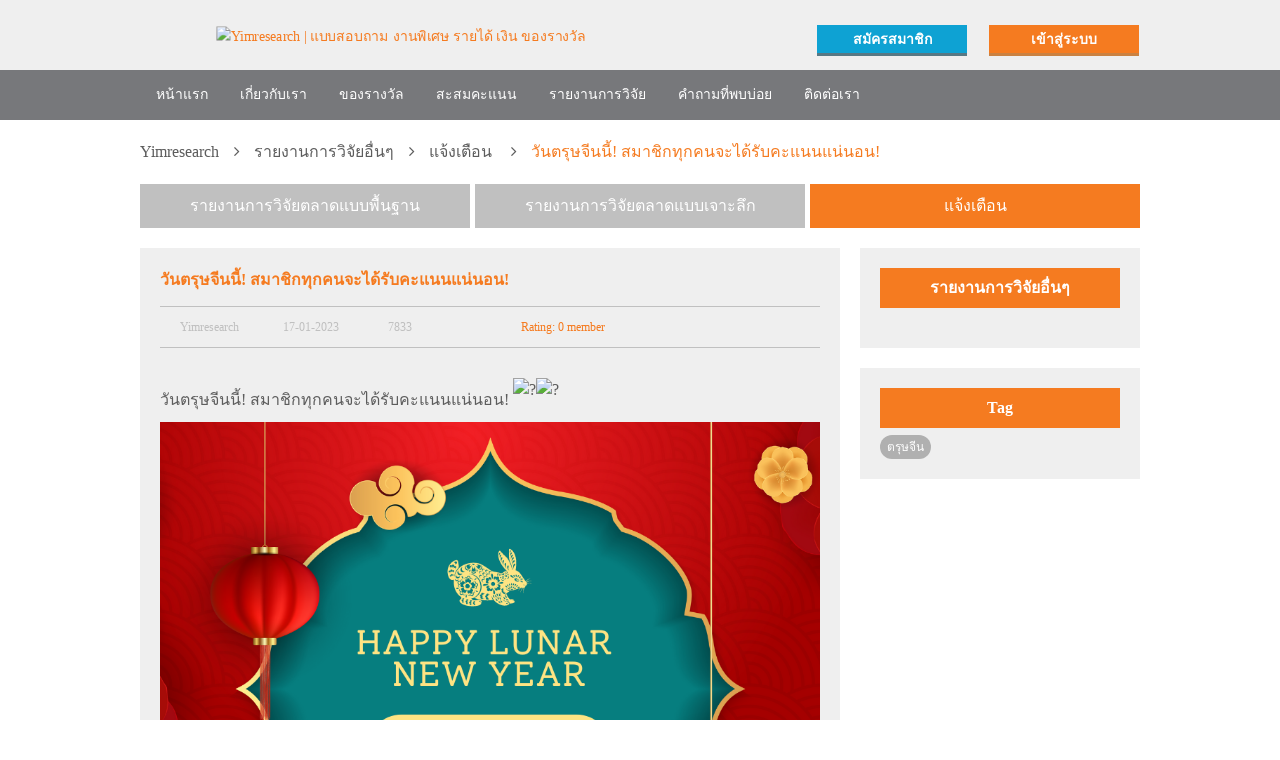

--- FILE ---
content_type: text/html; charset=UTF-8
request_url: https://yimresearch.net/public/news/index/detail/id/83
body_size: 7396
content:
<!DOCTYPE html PUBLIC "-//W3C//DTD XHTML 1.0 Transitional//EN" "https://www.w3.org/TR/xhtml1/DTD/xhtml1-transitional.dtd">
<html xmlns="https://www.w3.org/1999/xhtml" xmlns:og="https://ogp.me/ns#" xmlns:fb="https://www.facebook.com/2008/fbml" lang="th" xml:lang="th">
<head profile="https://www.w3.org/2005/10/profile">
    <meta name="google-site-verification" content="P-SiW_xIOXecOymmjFZwIqe1mn9SPv9vCM62TkrbGtQ" />
    <meta name="msvalidate.01" content="B1EA3C9443BF63F8E9808AA6A9AE7160" />
    <link rel="dns-prefetch" href="https://img.yimresearch.net" />
    <link rel="dns-prefetch" href="https://www.facebook.com" />
    <link rel="dns-prefetch" href="//static.ak.facebook.com" />
    <link rel="dns-prefetch" href="https://fbstatic-a.akamaihd.net" />
    <link rel="dns-prefetch" href="//connect.facebook.net" />
    <link rel="dns-prefetch" href="https://ssl.google-analytics.com" />
    <link rel="dns-prefetch" href="https://www.google-analytics.com" />
    <link rel="author" href="https://plus.google.com/112897560928331466276/" />
    <link rel="publisher" href="https://plus.google.com/112897560928331466276/" />
    <link rel="icon" href="https://yimresearch.net/favicon.png" type="image/png" />
    <link rel="shortcut icon" href="https://yimresearch.net/favicon.png" type="image/png" />
    <link rel="apple-touch-icon" sizes="57x57" href="/apple-touch-icon-57x57.png?v=699WgXW3jQ">
    <link rel="apple-touch-icon" sizes="60x60" href="/apple-touch-icon-60x60.png?v=699WgXW3jQ">
    <link rel="apple-touch-icon" sizes="72x72" href="/apple-touch-icon-72x72.png?v=699WgXW3jQ">
    <link rel="apple-touch-icon" sizes="76x76" href="/apple-touch-icon-76x76.png?v=699WgXW3jQ">
    <link rel="apple-touch-icon" sizes="114x114" href="/apple-touch-icon-114x114.png?v=699WgXW3jQ">
    <link rel="apple-touch-icon" sizes="120x120" href="/apple-touch-icon-120x120.png?v=699WgXW3jQ">
    <link rel="apple-touch-icon" sizes="144x144" href="/apple-touch-icon-144x144.png?v=699WgXW3jQ">
    <link rel="apple-touch-icon" sizes="152x152" href="/apple-touch-icon-152x152.png?v=699WgXW3jQ">
    <link rel="apple-touch-icon" sizes="180x180" href="/apple-touch-icon-180x180.png?v=699WgXW3jQ">
    <link rel="icon" type="image/png" href="/favicon-32x32.png?v=699WgXW3jQ" sizes="32x32">
    <link rel="icon" type="image/png" href="/favicon-194x194.png?v=699WgXW3jQ" sizes="194x194">
    <link rel="icon" type="image/png" href="/favicon-96x96.png?v=699WgXW3jQ" sizes="96x96">
    <link rel="icon" type="image/png" href="/android-chrome-192x192.png?v=699WgXW3jQ" sizes="192x192">
    <link rel="icon" type="image/png" href="/favicon-16x16.png?v=699WgXW3jQ" sizes="16x16">
    <link rel="mask-icon" href="/safari-pinned-tab.svg?v=699WgXW3jQ" color="#de5200">
    <meta name="apple-mobile-web-app-title" content="Yimresearch">
    <meta name="application-name" content="Yimresearch">
    <meta name="msapplication-TileColor" content="#da532c">
    <meta name="msapplication-TileImage" content="/mstile-144x144.png?v=699WgXW3jQ">
    <meta name="theme-color" content="#de5200">
    <meta name="google-signin-scope" content="profile email">
    <meta name="google-signin-client_id" content="951335044011-dgblp9tedf0qbovb89l4bb58uchsalm4.apps.googleusercontent.com">
    <meta http-equiv="Content-Type" content="text/html; charset=utf-8" >
<meta name="robots" content="noodp, index, follow, all" >
<meta name="language" content="Vi" >
<meta name="author" content="World Wide System" >
<meta name="document-rating" content="General" >
<meta name="document-distribution" content="Global" >
<meta name="distribution" content="Global" >
<meta name="classification" content="สํารวจ, ทำเงินทำสำรวจ, บัตรโทรศัพท์, ให้เงินออนไลน์ " >
<meta name="rating" content="All" >
<meta name="keywords" content="ตรุษจีน" >
<meta name="description" content="วันตรุษจีนนี้! สมาชิกทุกคนจะได้รับคะแนนแน่นอน!   หากสมาชิ�" >
<meta name="keywords" content="ตรุษจีน" >
<meta name="description" content="" ><title>แจ้งเตือน
 - วันตรุษจีนนี้! สมาชิกทุกคนจะได้รับคะแนนแน่นอน! | Yimresearchวันตรุษจีนนี้! สมาชิกทุกคนจะได้รับคะแนนแน่นอน!</title><link href="/min/b=application/templates/default/default/css&amp;f=1-reset.css,2-base.css,3-layout.css,5-top.css,6-diapo.css,7-inpage.css,8-jquery.fancybox-1.3.4.css,9-popup-login.css&amp;v=1000" media="screen" rel="stylesheet" type="text/css" >
<link href="https://maxcdn.bootstrapcdn.com/font-awesome/4.7.0/css/font-awesome.min.css" media="screen" rel="stylesheet" type="text/css" >
<link href="/min/b=application/templates/news_report/common/css&amp;f=inpage.css,sp.css?v=20222111" media="screen" rel="stylesheet" type="text/css" ><script type="text/javascript" src="/min/b=application/templates/default/default/js&amp;f=1-jquery-2.2.4.min.js,jquery-migrate-1.4.1.js,2-init.js,3-jquery.slidescroll.js,4-heightLine.js,5-jquery.easing.1.3.js,6-jquery.hoverIntent.minified.js,7-diapo.js,8-vinaresearch.js,9-jquery.fancybox-1.3.4.js,10-signin.js&amp;v=1000"></script>    <meta property="og:title" content="วันตรุษจีนนี้! สมาชิกทุกคนจะได้รับคะแนนแน่นอน! | Yimaresearch" />
                                        <meta property="og:type" content="website" />
                                        <meta property="og:description" content="วันตรุษจีนนี้! สมาชิกทุกคนจะได้รับคะแนนแน่นอน!   หากสมาชิ�" />
                                        <meta property="og:url" content="https://yimresearch.net/public/news/index/detail/id/83" />
                                        <meta property="og:image" content="https://yimresearch.net/application/templates/news_report/img/240.jpg" />
                                        <meta property="og:site_name" content="Yimresearch | เว็บไซต์วิจัยการตลาดออนไลน์อันดับหนึ่งของประเทศไทย ทำแบบสอบถามออนไลน์ รับของรางวัล" />    <meta property="fb:app_id" content="271129488201817" />
    <meta property="fb:admins" content="100000023814639" />
<!-- Google Tag Manager -->
<script>(function(w,d,s,l,i){w[l]=w[l]||[];w[l].push({'gtm.start':
new Date().getTime(),event:'gtm.js'});var f=d.getElementsByTagName(s)[0],
j=d.createElement(s),dl=l!='dataLayer'?'&l='+l:'';j.async=true;j.src=
'https://www.googletagmanager.com/gtm.js?id='+i+dl;f.parentNode.insertBefore(j,f);
})(window,document,'script','dataLayer','GTM-MLNTPW');</script>
<!-- End Google Tag Manager -->

<!-- Appsflyer -->
<script>
   (function() {
      window.addEventListener('AFPbaFunctions', function() {
         
               });
   })();
</script>

</head>

<!-- Google -->
<script src="https://apis.google.com/js/platform.js" async defer></script>
<!-- End Google -->
<!-- Facebook Pixel Code -->
<script>
    const queryString = window.location.search;
    const urlParams = new URLSearchParams(queryString);
</script>
<script>
  !function(f,b,e,v,n,t,s)
  {if(f.fbq)return;n=f.fbq=function(){n.callMethod?
  n.callMethod.apply(n,arguments):n.queue.push(arguments)};
  if(!f._fbq)f._fbq=n;n.push=n;n.loaded=!0;n.version='2.0';
  n.queue=[];t=b.createElement(e);t.async=!0;
  t.src=v;s=b.getElementsByTagName(e)[0];
  s.parentNode.insertBefore(t,s)}(window, document,'script',
  'https://connect.facebook.net/en_US/fbevents.js');
  fbq('init', '125371291452311');
    if(urlParams.has('txtSearch')){
        fbq('track', 'Search', {
            search_string: urlParams.get('txtSearch')
        });
    } else {
        fbq('track', 'PageView');
    }
</script>
<noscript><img height="1" width="1" style="display:none"
  src="https://www.facebook.com/tr?id=125371291452311&ev=PageView&noscript=1"
/></noscript>
<script>
    function finishRegisterTracking() {
        fbq('track', 'CompleteRegistration');
    }
</script>
<!-- End Facebook Pixel Code -->
<body>

<!-- Google Tag Manager (noscript) -->
<noscript><iframe src="https://www.googletagmanager.com/ns.html?id=GTM-MLNTPW"
height="0" width="0" style="display:none;visibility:hidden"></iframe></noscript>
<!-- End Google Tag Manager (noscript) -->

<!-- facebook login -->
<a href='javascript:void(0)' id='signup_fb' style="display:none;">LoginFB<img src="/application/templates/default/default/images/common/facebook_icon.gif" alt="" height="16" width="17"></a>
<!-- end -->

<div id="google-signin" class="g-signin2" data-onsuccess="onSignIn" data-theme="dark" style="display:none !important;"></div>
<a id="line-signin" style="display:none !important;" href="https:\/\/access.line.me/oauth2/v2.1/authorize?response_type=code&client_id=1653328059&redirect_uri=https://yimresearch.net/public/index/signin?mmcode=bGluZSwsMTg1NTdkNWM4MmRmNWE2Y2JhYzdjNGU1OGY0N2ZkNjksMTc2ODk2NjAxMg==&state=7a6d548ef6d263fc494fc57de219d2b7&scope=openid%20profile%20email">Login LINE</a>
<!-- Fb root-->
<div id="fb-root"></div>
<script async defer crossorigin="anonymous" src="https://connect.facebook.net/en_GB/sdk.js#xfbml=1&version=v21.0"></script>
<div id="wrapper" role="wrapper">
  <div id="header" role="header">
    <div class="header__inner clearfix">
        <h1 id="logo" role="logo"><a href="/public/"><img src="/application/templates/default/default/images/logo.png" height="50" width="256" alt="Yimresearch | แบบสอบถาม งานพิเศษ รายได้ เงิน ของรางวัล" /></a></h1>
        <div class="header-right">
            <div class="h-login clearfix">
                <p  class="h-login__button"><a href="/public/index/register-popup" class="h-register__link popup-show-register">สมัครสมาชิก</a></p>
                <p class="h-login__button"><a href="/public/index/login-popup-new?sso=0" class="h-login__link popup-show-register">เข้าสู่ระบบ</a></p>
            </div>
        </div>
    </div>
    <div id="g-navi">
        <div class="g-navi__inner clearfix">
            <div class="g-navi-box clearfix">
                <div class="g-navi__link clearfix">
                    <ul class="g-navi__link clearfix">
                        <li><a  href="/public/">หน้าแรก</a></li>
                        <li><a  href="/public/news/index/company-info">เกี่ยวกับเรา</a></li>
                        <li><a  href="/public/news/index/bonus">ของรางวัล</a></li>
                        <li><a href="javascript:void(0);">สะสมคะแนน</a>
                            <ul class="sub-navi">
                                <li><a href="https://yimresearch.net/public/index/public-survey">ทำแบบสำรวจ</a></li>
                                <li><a href="https://yimresearch.net/public/index/resultqquestion">ส่งไอเดียแบบสำรวจเร่งด่วน</a></li>
                                <li><a href="/public/recommend/recommend">ชวนเพื่อนสมัครสมาชิก</a></li>
                            </ul>
                        </li>
                        <li><a  href="/public/news/index/report">รายงานการวิจัย</a></li>
                        <li><a  href="/public/faq/faq">คำถามที่พบบ่อย</a></li>
                        <li><a  href="/public/news/index/contact">ติดต่อเรา</a></li>
                    </ul>
                </div>
            <p id="search-btn"><img src="/application/templates/default/default/images/common/search_icon.png" width="16" height="16" alt="" /></p>
            </div>
            <div class="g-navi__search clearfix">
                <form action="/public/news/index/search" method="get">
                    <input id="" name="txtSearch" class="g-navi__search__input" type="text" placeholder="Search">
                </form>

                <p id="close-btn"><img src="/application/templates/default/default/images/common/close_btn02.png" width="16" height="16" alt="" /></p>
            </div>
        </div>
    </div><!-- / id g-navi -->

  </div><!-- / id header -->

  <div id="content" role="content">
    <span class='pix_diapo display_none'></span>
<!-- <script src="https://code.jquery.com/jquery-2.1.4.min.js"></script> -->
<div id="fb-root"></div>
<script>
  (function(d, s, id) {
    var js, fjs = d.getElementsByTagName(s)[0];
    if (d.getElementById(id)) return;
    js = d.createElement(s); js.id = id;
    js.src = "//connect.facebook.net/en_US/sdk.js#xfbml=1&version=v2.9";
    fjs.parentNode.insertBefore(js, fjs);
    }(document, 'script', 'facebook-jssdk'));
</script>
<style type="text/css">
    .fb_iframe_widget {
        width: 100%;
        background: rgba(255, 255, 255, 0.8); }
        .fb_iframe_widget > span {
            width: inherit !important; }
            .fb_iframe_widget > span > iframe {
                width: inherit !important; }
</style>
    <div id="report">
        <div id="topic_path">
            <ul class="clearfix">
                <li><a href="#">Yimresearch<i class="fa fa-angle-right fa-2" aria-hidden="true"></i></a>
                <a href="/public/news/index/report">รายงานการวิจัยอื่นๆ<i class="fa fa-angle-right fa-2" aria-hidden="true"></i></a>
                <a href="/public/news/index/report?cate=announcement">แจ้งเตือน
<i class="fa fa-angle-right fa-2" aria-hidden="true"></i></a>
                <span>วันตรุษจีนนี้! สมาชิกทุกคนจะได้รับคะแนนแน่นอน!</span></li>
            </ul>
        </div>
        <div id="report_tabs">
            <ul class="clearfix">
                                    <li class=""><a href="/public/news/index/report?cate=report-market-research-survey">รายงานการวิจัยตลาดแบบพื้นฐาน
</a></li>
                                            <li class=""><a href="/public/news/index/report?cate=market-research-major">รายงานการวิจัยตลาดแบบเจาะลึก
</a></li>
                                            <li class="active"><a href="/public/news/index/report?cate=announcement">แจ้งเตือน
</a></li>
                                </ul>
        </div>
        <div id="detail" class="clearfix">
            <div id="left_content">
                <div id="detail_content">
                    <p><span class="report_title">วันตรุษจีนนี้! สมาชิกทุกคนจะได้รับคะแนนแน่นอน!</span></p>
                    <div class="block clearfix">
                        <ul>
                            <li class="txt_user">Yimresearch</li>
                            <li class="txt_date">17-01-2023</li>
                            <li class="txt_seen">7833</li>
                            <li class="txt_rate">
                                <div class="fl">
                                    <fieldset class="rating">
                                                                                        <input type="radio" name="rating" id="star5" onclick="ajaxRating(,5)" value="5" />
                                                <label class = "full" for="star5" ></label>
                                                                                        <input type="radio" name="rating" id="star4" onclick="ajaxRating(,4)" value="4" />
                                                <label class = "full" for="star4" ></label>
                                                                                        <input type="radio" name="rating" id="star3" onclick="ajaxRating(,3)" value="3" />
                                                <label class = "full" for="star3" ></label>
                                                                                        <input type="radio" name="rating" id="star2" onclick="ajaxRating(,2)" value="2" />
                                                <label class = "full" for="star2" ></label>
                                                                                        <input type="radio" name="rating" id="star1" onclick="ajaxRating(,1)" value="1" />
                                                <label class = "full" for="star1" ></label>
                                                                            </fieldset>
                                </div>
                            </li>
                            <li>Rating: 0 member</li>
                        </ul>
                    </div>
                    <div class="txt_contentStyle02">
                        <p>วันตรุษจีนนี้! สมาชิกทุกคนจะได้รับคะแนนแน่นอน! <img alt="?" src="https://static.xx.fbcdn.net/images/emoji.php/v9/t3/1/16/1f9e7.png" style="height:16px; width:16px" /><img alt="?" src="https://static.xx.fbcdn.net/images/emoji.php/v9/t3/1/16/1f9e7.png" style="height:16px; width:16px" /></p>

<p><img alt="" src="https://storage.googleapis.com/yimresearch/userfiles/file/upload/aQOn_7538cb0db17ed9aa9f1f84c131ffa442b7f3ab91.png" style="height:788px; width:940px" /></p>

<p>หากสมาชิกเข้าสู่ระบบ Yimresearch ในวันที่ 20 (ศุกร์) 21 (เสาร์) และ 22 (อาทิตย์) ในช่วงตรุษจีนนี้ จากปกติจะได้รับคะแนนโบนัสล็อกอินปกติ 1 คะแนน จะเพิ่มเป็น 10 คะแนน! มาล็อกอินและรับของขวัญวันตรุษจีนกันเถอะ!</p>

<p>หมายเหตุ สมาชิกจะได้รับคะแนนพิเศษนี้วันละครั้งเท่านั้น</p>                    </div>
                    <div id="social_list">
                        <p class="line">แชร์ข่าวให้เพื่อนได้รู้!</p>
                        <ul class="clearfix">
                            <li><a href="https://www.facebook.com/sharer.php?u=https://yimresearch.net/public/news/index/detail/id/83" onclick="window.open(this.href, 'tweetwindow', 'width=550, height=450,personalbar=0,toolbar=0,scrollbars=1,resizable=1'); return false;"><img src="/application/templates/news_report/img/icon_fb.gif" alt="Facebook"></a></li>
                            <li><a href="https://twitter.com//share?count=horizontal&original_referer=https://yimresearch.net/public/news/index/detail/id/83&url=https://yimresearch.net/public/news/index/detail/id/83" onclick="window.open(this.href, 'tweetwindow', 'width=550, height=450,personalbar=0,toolbar=0,scrollbars=1,resizable=1'); return false;"><img src="/application/templates/news_report/img/icon_tw.gif" alt="Twitter"></a></li>
                            <li><a href="https://www.linkedin.com/shareArticle?mini=true&url=https://yimresearch.net/public/news/index/detail/id/83&title=วันตรุษจีนนี้! สมาชิกทุกคนจะได้รับคะแนนแน่นอน!&summary=วันตรุษจีนนี้! สมาชิกทุกคนจะได้รับคะแนนแน่นอน!&source=LinkedIn" onclick="window.open(this.href, 'tweetwindow', 'width=550, height=450,personalbar=0,toolbar=0,scrollbars=1,resizable=1'); return false;"><img src="/application/templates/news_report/img/icon_in.gif" alt="Linkedin"></a></li>
                            <li><a href="https://plus.google.com/share?url=https://yimresearch.net/public/news/index/detail/id/83" onclick="window.open(this.href, 'tweetwindow', 'width=550, height=500,personalbar=0,toolbar=0,scrollbars=1,resizable=1'); return false;"><img src="/application/templates/news_report/img/icon_gg.gif" alt="Google+"></a></li>
                        </ul>
                    </div>
                </div>
                <div class="fb-comments" data-href="https://yimresearch.net/public/news/index/detail/id/83" data-numposts="5"></div>
            </div>
            <div id="rightside">
                <div class="sp_hide">
                    <p class="title-detail">รายงานการวิจัยอื่นๆ</p>
                                    </div>
                <div id="tag_box">
                    <p class="title-detail">Tag</p>
                    <ul class="list_tag clearfix">
                                            <li><a href="/public/news/index/search?tag=ตรุษจีน">ตรุษจีน</a></li>
                                        </ul>
                </div>
                <div class="pc_hide">
                    <p class="title-detail">รายงานการวิจัยอื่นๆ</p>
                    <ul class="detail-list">
                                            </ul>
                </div>
            </div>
        </div>
        <!-- <div class="banner_list m_t20"><a href="https://th.macromillsea.com//"><img class="sp_hide transparent" src="/application/templates/news_report/img/banner_01.jpg" alt="Customer page"> <img class="pc_hide" src="/application/templates/news_report/img/bannerSP_01.jpg" alt="Customer page"> </a></div> -->
<!-- Remove the form, move all B2B to Macromillsea.com
<div id="report_popup">
    <p class="m_b10"><strong>ต้องการเสนอหัวข้อการวิจัยให้กับเรา</strong></p>
    <div class="clearfix">
        <p><a id="link_close" href="javascript:void(0);">ปิด</a><a id="link_send" href="javascript:void(0);">ส่ง</a></p>
    </div>
</div>
-->
  <link rel="stylesheet" href="//code.jquery.com/ui/1.12.1/themes/base/jquery-ui.css">
  <script src="https://code.jquery.com/ui/1.12.1/jquery-ui.js"></script>
<div id="dialog-confirm" title="กรุณายืนยัน" style="display:none">
  <p><span class="ui-icon ui-icon-info" style="float:left; margin:5px 10px 20px 0;"></span>คุณต้องการส่งคำร้องขอตัวอย่างรายงานวิจัย</p>
</div>
<div id="dialog" title="คำร้องของคุณได้ถูกส่งหาเราแล้ว" style="display:none">
  <p>คำร้องของคุณได้ถูกส่งหาเราแล้ว ขอขอบคุณ</p>
</div>
<div id="dialog-error" title="ข้อมูลบางอย่างของท่านไม่ถูกต้อง" style="display:none">
  <p>ข้อมูลบางอย่างของท่านไม่ถูกต้อง กรุณาตรวจสอบอีกครั้ง</p>
</div>        <!-- Remove the form, move all B2B to Macromillsea.com
        <div id="report_form" class="request_box popup">
            <div id="comment_popup"><a href="javascript:void(0);" class="btnClose"> <img src="/application/templates/news_report/img/icon_close.png" alt="x"> </a>
                <h3 id="request_ttl" class="h3_title"><span>แบบฟอร์มข้อมูล</span></h3>
                <div class="report_form">
                    <form id="formRequest">
                        <p class="clearfix">
                            <label><img src="/application/templates/news_report/img/icon_name.png" alt="name"></label>
                            <input type="text" name="txtFullname" placeholder="ชื่อ-สกุล" />
                        </p>
                        <p class="clearfix">
                            <label><img src="/application/templates/news_report/img/icon_company.png" alt="company"></label>
                            <input type="text" name="txtCompany" placeholder="บริษัท" />
                        </p>
                        <p class="clearfix">
                            <label><img src="/application/templates/news_report/img/icon_email.png" alt="enail"></label>
                            <input required type="email" name="email" placeholder="อีเมล" />
                        </p>
                        <p class="clearfix">
                            <label><img src="/application/templates/news_report/img/icon_tel.png" alt="tel"></label>
                            <input type="tel" name="txtTel" placeholder="เบอร์โทรศัพท์" />
                        </p>
                        <p class="clearfix">
                            <label><img src="/application/templates/news_report/img/icon_cmt.png" alt="comment"></label>
                            <input type="text" name="txtRequirement" placeholder="คำแนะนำ/ข้อเสนอแนะ" />
                        </p>
                        <p>
                            <button id="report_submit" type="button">ตกลง</button>
                        </p>
                    </form>
                </div>
            </div>
        </div>
        -->
    </div>
<script src="/application/templates/news_report/common/js/common.js"></script>
<script src="/application/templates/news_report/common/js/heightLine.js"></script>
<script src="/application/templates/news_report/common/js/report.js"></script>
<script>
$(function(){
    $('.idea-list').on('click','.txt_answer',function(e) {
        $(this).parent().parent().next(".comment_sbox").slideToggle();
    });
    $("#link_send").click(function(e) {
        $("#report_form").addClass("show");
    });
    $("#link_close").click(function(e) {
        $("#report_popup").hide();
    });
    $('.btnClose').on('click', function(event) {
        event.preventDefault();
        $('.popup').removeClass('show');
    });
})
</script>    <!-- / id banner -->
    <ul class="banner-list clearfix">
      <li><a href="https://yimresearch.net/public/recommend/recommend"><img src="/application/templates/default/default/images/common/banner_02.gif" alt="ชวนเพื่อนรับคะแนนเพิ่ม" class="transparent" height="154" width="280" /></a></li>
      <li><a href="https://macromillsea.com" target="_blank"><img src="/application/templates/default/default/images/common/banner_03.gif" alt="ติดต่อฝ่ายขายสำหรับลูกค้าองค์กร" class="transparent" height="154" width="280" /></a></li>
    </ul>
    <!-- / id banner -->
  </div><!-- / id content -->
 <div id="footer" role="footer">
    <div id="pagetop-btn" role="pagetop-btn"><a href="#wrapper"><img src="/application/templates/default/default/images/common/pagetop_btn.png" alt="" class="transparent" height="50" width="50" /></a></div>
    <div class="footer__inner">
        <div class="f-block__coloumn clearfix">
            <div class="f__col01 heightLine-col">
                <p class="f_title"><span>Yimresearch.net</span></p>
                <ul class="f-navi">
                    <li><a href="/public/">หน้าแรก</a></li>
                    <li><a href="/public/news/index/company-info">เกี่ยวกับเรา</a></li>
                    <li><a href="/public/news/index/bonus">ของรางวัล</a></li>
                    <li><a href="/public/news/index/report">รายงานการวิจัย</a></li>
                    <li><a href="/public/faq/faq">คำถามที่พบบ่อย</a></li>
                    <li><a href="/public/news/index/contact">ติดต่อเรา</a></li>
                    <li><a href="/public/news/index/secure-policy">นโยบายความเป็นส่วนตัว</a></li>
                </ul>
            </div>
            <div class="f__col02 heightLine-col">
                <p class="f_title"><span>เกี่ยวกับเรา</span></p>
                <p>Macromill South East Asia Co., Ltd</p>
                <p>บริษัทสำรวจวิจัยการตลาดออนไลน์ที่อยู่: 11/2 อาคาร พี23 ชั้น 10-11 ห้อง 1024 ซอยสุขุมวิท23 ถนนสุขุมวิท แขวงคลองเตยเหนือ เขตวัฒนา กรุงเทพมหานคร 10110</p>
                <ul class="f-contact">
                    <li><img src="/application/templates/default/default/images/common/icon_03.gif" alt="" height="17" width="16" /><span><a href="/public/news/index/contact">ติดต่อเรา</a></span></li>
                </ul>
            </div>
            <div class="f__col03 heightLine-col" style="width:280px">
                <p class="f_title"><span>ติดตามเราบน Facebook คลิกเลย</span></p>
                <div class="fb-page" data-href="https://www.facebook.com/yimresearch" data-tabs="timeline" data-width="280" data-height="266" data-small-header="false" data-adapt-container-width="true" data-hide-cover="false" data-show-facepile="true"><blockquote cite="https://www.facebook.com/yimresearch" class="fb-xfbml-parse-ignore"><a href="https://www.facebook.com/yimresearch">Yimresearch</a></blockquote></div>
            </div>
        </div>
        <div class="footer-bottom clearfix">
            <p class="copy-right">Copyright &copy; 2026 <a href="https://www.macromillsea.com/" title="Macromill South East Asia Co., Ltd">Macromill South East Asia Co., Ltd</a>. All right reserved</p>
        </div>
    </div>
  </div><!-- / id footer -->
</div><!-- / id wrapper -->
<form id="socialLogin" name="signin" method="post" action="/public/index/signin">
  <input type="hidden" name="srcFrom" value="">
  <input type="hidden" name="uid" value="">
  <input type="hidden" name="referrerCodeCommon" value="">
  <input type="hidden" name="token" value="18557d5c82df5a6cbac7c4e58f47fd69">
  <input type="hidden" name="timestamp" value="1768966012">
  <input type="hidden" name="backurl" value="">
</form><!-- END SOCIAL LOGIN -->
</body>
</html>


--- FILE ---
content_type: text/css; charset=utf-8
request_url: https://yimresearch.net/min/b=application/templates/default/default/css&f=1-reset.css,2-base.css,3-layout.css,5-top.css,6-diapo.css,7-inpage.css,8-jquery.fancybox-1.3.4.css,9-popup-login.css&v=1000
body_size: 9871
content:
body,h1,h2,h3,h4,h5,h6,p,ul,ol,dl,dt,dd,li,table,th,td,form,address,pre,caption,cite,code,dfn,var{font-size:100%;font-style:normal;font-weight:normal;margin:0;padding:0;text-decoration:none}img{border:0;vertical-align:bottom}table{border-collapse:collapse;border-spacing:0}ol,ul{list-style:none}a{outline:none}:focus{-moz-outline-style:none}a{color:#f57b20;text-decoration:none}a:hover{text-decoration:underline}a
img{border:0}.txt14{font-size:14px;line-height:18px}.txt12{font-size:12px;line-height:16px}.txt10{font-size:10px;line-height:13px}.txt_b{font-weight:bold}.align_r{text-align:right}.align_c{text-align:center}.align_l{text-align:left}.valign_m{vertical-align:middle}.offscreen{text-indent:-9999em;position:absolute;overflow:hidden}.fl{float:left}.fr{float:right}.cb{clear:both}.clearfix{zoom:1}.clearfix:after{clear:both;content:".";display:block;height:0;line-height:0;visibility:hidden}.m_5{margin:5px
!important}.m_10{margin:10px
!important}.m_15{margin:15px
!important}.m_20{margin:20px
!important}.m_25{margin:25px
!important}.m_30{margin:30px
!important}.m_35{margin:35px
!important}.m_40{margin:40px
!important}.m_45{margin:45px
!important}.m_50{margin:50px
!important}.m_55{margin:55px
!important}.m_t5{margin-top:5px !important}.m_t10{margin-top:10px !important}.m_t15{margin-top:15px !important}.m_t20{margin-top:20px !important}.m_t25{margin-top:25px !important}.m_t30{margin-top:30px !important}.m_t35{margin-top:35px !important}.m_t40{margin-top:40px !important}.m_t45{margin-top:45px !important}.m_t50{margin-top:50px !important}.m_t55{margin-top:55px !important}.m_b5{margin-bottom:5px !important}.m_b10{margin-bottom:10px !important}.m_b15{margin-bottom:15px !important}.m_b20{margin-bottom:20px !important}.m_b25{margin-bottom:25px !important}.m_b30{margin-bottom:30px !important}.m_b35{margin-bottom:35px !important}.m_b40{margin-bottom:40px !important}.m_b45{margin-bottom:45px !important}.m_b50{margin-bottom:50px !important}.m_b55{margin-bottom:55px !important}.m_l5{margin-left:5px !important}.m_l22{margin-left:22px}.m_l10{margin-left:10px !important}.m_l15{margin-left:15px !important}.m_l20{margin-left:20px !important}.m_l25{margin-left:25px !important}.m_l30{margin-left:30px !important}.m_l35{margin-left:35px !important}@font-face{font-family:"helvetica-neue";font-style:normal;font-weight:normal;src:url("/application/templates/default/font/helvetica-neue-regular.eot?#iefix") format("embedded-opentype"), url("/application/templates/default/font/helvetica-neue-regular.woff") format("woff"), url("/application/templates/default/font/helvetica-neue-regular.ttf") format("truetype"), url("/application/templates/default/font/helvetica-neue-regular.svg#helvetica-neue") format("svg")}body{background:none repeat scroll 0 0 #fff;color:#5d5d5d;font-family:helvetica-neue;font-size:16px;line-height:24px;margin:0;min-width:1024px;width:100%}img.transparent{background:rgba(255,255,255,.01)}input{outline:none}div[role="header"]{background:none repeat scroll 0 0 #efefef;padding:25px
0 0}.header__inner{margin:0
auto;width:1000px;position:relative;z-index:999}#header h1#logo
a{position:relative;display:inline-block}#header h1#logo a
img{transform:scale(0.88);transform-origin:right;padding-left:calc(-3% + 40px)}#header h1#logo a::before{content:"";display:block;position:absolute;background:url(/public/images/Yimmy_Pointing.png) no-repeat center;background-size:contain;height:75px;width:75px;bottom:-24px;left:-8px;z-index:1}[role="logo"]{float:left}.header-right{float:right;width:345px;position:relative}.h-login
p{float:left;margin-left:22px}.h-login
span{color:#5d5d5d;display:block;font-size:12px;padding-top:4px;text-indent:-29px}.h-login__user{background:url("/application/templates/default/default/images/common/user_icon.gif") no-repeat scroll left top rgba(0,0,0,0);padding-left:29px}.h_login__pass{background:url("/application/templates/default/default/images/common/pass_icon.gif") no-repeat scroll left top rgba(0, 0, 0, 0);padding-left:29px}.h_login__pass
a{color:#5d5d5d}.h-login__input{background:none repeat scroll 0 0 #c0c0c0;border:1px
solid #c0c0c0;color:#fff;font-size:14px;height:25px;line-height:20px;padding-left:5px;vertical-align:middle;width:164px}.h-login__link{background:none repeat scroll 0 0 #f57b20;box-shadow:0 3px 0 0 rgba(190, 93, 7, 0.75);color:#fff;display:block;font-size:14px;font-weight:bold;line-height:20px;padding:5px
0 3px;text-align:center;width:150px}.h-login__link:hover{text-decoration:none}.h-register__link{background:none repeat scroll 0 0 #0ea2d3;box-shadow:0 3px 0 0 rgba(37, 81, 96, 0.75);color:#fff;display:block;font-size:14px;font-weight:bold;line-height:20px;padding:5px
0 3px;text-align:center;width:150px}.h-register__link:hover{text-decoration:none}.h-login__button
span{color:#5d5d5d;text-align:center;text-indent:0}.h-login__button
img{padding-top:3px;margin-left:2px;vertical-align:top}.error-txt{color:#f00;position:absolute;left:0;top:-26px;font-size:12px}::-webkit-input-placeholder{color:#5d5d5d}::-moz-placeholder{color:#5d5d5d}:-ms-input-placeholder{color:#5d5d5d}input:-moz-placeholder{color:#5d5d5d}input[type="checkbox"],input[type="radio"]{filter:alpha(opacity=0);opacity:0;zoom:0}#header .remember-check{position:relative}#header .remember-check
span{background:url(/application/templates/default/default/images/common/check_icon.gif) no-repeat left 8px;position:absolute;left:-29px;top:2px!important;width:12px;height:27px;display:block;text-indent:auto}#header .remember-check
span{top:-2px}#header .remember-check
span.checked{background:url(/application/templates/default/default/images/common/checked_icon.gif) no-repeat left 8px}div#g-navi{background:#77787b;margin-top:17px}.g-navi__inner{margin:0
auto;width:1000px;position:relative;z-index:99!important}.g-navi-box{}.g-navi__link{float:left}.g-navi__link
ul{float:left}.g-navi__link
li{float:left;position:relative}.g-navi__link
a{color:#fff;font-size:14px;display:inline-block;padding:13px
16px 11px;border-bottom:2px solid #77787b}.g-navi__link a:hover, .g-navi__link
a.active{border-bottom:2px solid #efa510;color:#efa510;text-decoration:none}.g-navi__link
p{float:left}.g-navi__link p
a{background:#f57b20;border-bottom:2px solid #f57b20}.g-navi__link p a:hover{background:#c0c0c0;border-bottom:2px solid #c0c0c0;color:#77787b}.g-navi__link .sub-navi{background:#fff;display:none;position:absolute;left:0;top:50px;width:190px}.g-navi__link .sub-navi
li{float:none}.g-navi__link .sub-navi li
a{border-bottom:1px solid #dfdfdf;color:#5d5d5d;display:block;padding:13px
12px}.g-navi__link .sub-navi li a:hover{background:#f3f3f3;color:#1a1a1a}.g-navi__link .sub-navi .last
a{border-bottom:none}#g-navi #search-btn,
.g-navi__search #close-btn{float:right;cursor:pointer;padding-top:16px}.g-navi__search{display:none}.g-navi__search__input{background:none repeat scroll 0 0 #77787b;border:1px
solid #77787b;color:#fff;font-size:16px;height:46px;width:900px;vertical-align:middle;float:left}.g-navi__search  ::-webkit-input-placeholder{color:#c0c0c0;font-style:italic}.g-navi__search  ::-moz-placeholder{color:#c0c0c0;font-style:italic}.g-navi__search  :-ms-input-placeholder{color:#c0c0c0;font-style:italic}#.g-navi__search  input:-moz-placeholder{color:#c0c0c0;font-style:italic}div[role="footer"]{background:none repeat scroll 0 0 #77787b;color:#fff;font-size:14px;line-height:23px;padding:18px
0 50px}.footer__inner{margin:0
auto;width:1000px}.f-block__coloumn
div{float:left;margin-bottom:52px}.f__col01{width:240px}.f__col02{border-left:2px solid #696969;border-right:2px solid #696969;padding:0
84px;width:222px}.f__col03{float:right !important;width:280px}.f-box__facebook{margin-bottom:0!important;height:266px}.f_title
span{border-bottom:2px solid #dc7a32;color:#313131;display:inline-block;font-size:16px !important;font-weight:bold;margin-bottom:21px;padding:0
10px 14px 0}.f-navi
li{padding-bottom:5px}.f-navi li
a{color:#fff}.f-navi li a:hover{color:#313131;text-decoration:none}.f-contact
li{line-height:21px;margin-top:10px;padding-left:30px;text-indent:-30px}.f-contact li
a{color:#fff}.f-contact li
img{margin-right:18px;vertical-align:top}.footer-bottom
p{display:inline-block;vertical-align:middle}.footer-bottom
img{margin-right:21px;vertical-align:middle}.copy-right{font-size:12px;line-height:16px;padding-right:19px;width:445px}div[role="pagetop-btn"]{bottom:30px;position:fixed;right:20px}div[role="content"]{margin:0
auto;padding:20px
0;width:1000px}.main-top{margin-bottom:20px;position:relative;z-index:9}.main-top__silder{float:left;width:700px}.main-top__right{float:right;width:280px}.main-top__registration{background:none repeat scroll 0 0 #f57b20;margin-bottom:17px;padding:17px
15px 11px;text-align:center}.main-top__registration
a{display:block}.main-top__registration a
img{height:72px;transition:all 0.5s ease-in-out 0s;width:72px}.main-top__registration a:hover
img{transform:rotate(360deg)}.main-top__registration
span{color:#fff;display:block;font-size:22px;padding-top:9px;text-align:center}.registration__txt{font-size:18px !important;padding:0
!important}.main-top__member{background:url("/application/templates/default/default/images/common/bg_01.gif") no-repeat scroll right top #0ea2d3;padding:31px
13px 38px}.main-top__member
p{color:#096691;font-size:22px;font-weight:bold;line-height:27px}.main-top__member
span{color:#fff;display:block;font-size:36px;padding-top:5px}.banner-list{margin:22px
-80px 0 0}.banner-list
li{float:left;margin-right:80px}.box-content{background:none repeat scroll 0 0 #efefef;padding:20px}.h2-title{font-size:20px;font-weight:bold;margin-bottom:20px;padding-left:42px;text-indent:-42px}.h2-title
img{margin-right:6px;vertical-align:bottom}.orange-txt{color:#f57b20}.blue-txt{color:#0ea2d3}.red-txt{color:#f21010;font-size:12px;font-style:italic;padding-top:10px}.red-txt2{color:#f21010;font-size:16px;font-weight:normal}.red-txt2
a{text-decoration:underline}.red-txt2 a:hover{text-decoration:none}.link_more{text-align:right}.link_more
a{background:url("/application/templates/default/default/images/common/arrow_icon01.gif") no-repeat scroll 0 1px rgba(0,0,0,0);display:inline-block;font-weight:bold;padding-left:31px}.detail-link{background:url("/application/templates/default/default/images/common/bg_left.gif") no-repeat scroll left top #f57b20;color:#fff;display:inline-block;margin-left:10px;padding-left:28px;position:absolute}.detail-link
span{background:url("/application/templates/default/default/images/common/bg_right.gif") no-repeat scroll right top rgba(0, 0, 0, 0);display:inline-block;font-size:14px;padding:1px
28px 0 0;text-align:center}.button-list{position:absolute;left:0px;bottom:20px}.button-list
li{float:left;margin-right:20px}.button-list li
a{color:#fff;display:inline-block;font-size:14px;font-weight:bold;padding:2px
0 4px;text-align:center;width:150px}.button-list li a:hover{text-decoration:none}.orange-bg{color:#fff;background:#f57b20;border:1px
solid #f57b20}.orange-bg:hover{background:#fff;border:1px
solid #f57b20;color:#f57b20}.gray-bg{color:#fff;background:#77787b;border:1px
solid #77787b}.gray-bg:hover{background:#fff;border:1px
solid #77787b;color:#77787b}.pink-bg{color:#fff;background:#f52061;border:1px
solid #f52061}.pink-bg:hover{background:#fff;border:1px
solid #f52061;color:#f52061}.blue-bg{color:#fff;background:#0ea2d3;border:1px
solid #0ea2d3}.blue-bg:hover{background:#fff;border:1px
solid #0ea2d3;color:#0ea2d3}.red-bg{color:#fff;background:#d30e0e;border:1px
solid #d30e0e}.red-bg:hover{background:#fff;border:1px
solid #d30e0e;color:#d30e0e}.pager-link{position:relative;overflow:hidden;margin-top:20px}.pager-link__list{position:relative;left:50%;float:left}.pager-link__list
li{position:relative;left:-50%;float:left;margin:0
4px}.pager-link__list li
a{color:#5d5d5d;font-size:12px;line-height:17px;display:inline-block;text-align:center;padding-top:0px;height:16px;width:18px;vertical-align:middle}.pager-txt
a{background:none!important;width:auto!important}.pager-txt a:hover{color:#f57b20!important}.pager-link__list li a:hover,
.pager-link__list li
a.active{background:#5d5d5d;color:#fff;text-decoration:none}.pager-link__list .prev-link,
.pager-link__list .next-link{margin-top:-2px}.report-title{font-weight:bold;color:#f57b20;position:relative;cursor:default}.report-title:hover .show-title{display:block}.show-title{color:#5d5d5d;font-size:12px;line-height:17px;background:#fff;border:1px
solid #bbb;display:none;position:absolute;top:-24px;right:20px;padding:0
10px}.display_none{display:none!important}.align_center{text-align:center}.info-date{background:#fff;float:left;margin-top:6px;text-align:center;width:80px;height:87px}.info-date .month-txt{background:#f57b20;color:#fff;padding:2px
0}.info-date .info-txt{color:#5d5d5d;font-size:12px;font-weight:bold}.info-date-a:hover{text-decoration:none}.info-date
span{color:#5d5d5d;display:block;font-size:40px;padding:10px
0 3px}#banner-left{position:fixed;bottom:10px;left:10px}.survey-title{text-align:center}.survey-title
span{border-bottom:2px solid #f57b20;display:inline-block;font-weight:bold;margin-bottom:21px;padding-bottom:12px}.survey-list{margin:0
-20px 0 0;position:relative}.survey-list
li{background:#fff;float:left;margin-right:20px;position:relative;width:306px}.survey-list
a{color:#5d5d5d}.survey-list a:hover{text-decoration:none}.survey-box__item
span{display:block}.survey-box__item:before{border-color:transparent transparent transparent #f57b20;border-style:solid;border-width:7px 0 7px 10px;content:"";pointer-events:none;position:absolute;right:-16px;top:140px;transition-duration:0.3s;transition-property:right}.survey-box__last:before{border-style:none !important}.survey-list li:hover .survey-box__show{display:block}.survey-box__txt{padding:14px;text-align:center;border:1px
solid #828282;height:192px}.survey__sub-title{background:none repeat scroll 0 0 #828282;color:#fff;font-weight:bold;padding:14px
0 11px !important;text-align:center}.survey__sub-title
img{margin-right:10px;vertical-align:top}.survey-box__show{background:url("/application/templates/default/default/images/home/zoom_icon.png") no-repeat scroll center center #f57b20;border-bottom:1px solid #f57b20;bottom:0px;display:none;left:0px;position:absolute;width:306px;vertical-align:middle;height:221px}.survey-box__show:before{border-color:transparent transparent #f57b20;border-style:solid;border-width:0 3px 4px 4px;content:"";left:109px;pointer-events:none;position:absolute;top:-4px;transition-duration:0.3s;transition-property:top}.survey-show__txt{color:#fff;display:block;font-weight:bold;line-height:24px;padding:77px
22px;text-align:center;vertical-align:middle}.home-info__list{margin:-17px 0 19px}.home-info__list
li{border-bottom:2px solid #dbdbdb;margin:14px
0 0;padding-bottom:13px}.home-info__list li .info-date{width:100px}.home-info__list li
.info__right{float:right;margin-right:20px;width:830px}.home-info__list li .info__right
span{color:#5d5d5d;font-size:12px;padding:0
20px 0 10px}.home-info__list li .info__right div
img{vertical-align:middle}.report-box{margin-top:20px}.report-box
div{width:490px}.report-box__inner{background:none repeat scroll 0 0 #efefef;padding:20px;width:450px !important}.report-box__item{padding-bottom:14px;width:auto !important;position:relative}.report_link{margin-bottom:15px}.report_link li
a{display:block;padding-left:17px;position:relative}.report_link li a:before{border-color:transparent transparent transparent #f57b20;border-style:solid;border-width:4px 0 4px 8px;content:"";pointer-events:none;position:absolute;left:0;top:10px;transition-duration:0.3s;transition-property:right}.report-box .detail-link{bottom:14px;right:14px}.report-box__item
img{float:left;margin:0
20px 0 0}.home-block{margin-top:20px}.home-block__left{float:left;width:490px}.home-block__right{float:right;width:470px}.home-block__inner{background:none repeat scroll 0 0 #efefef;padding:14px
20px 30px}.home-block_item{border-bottom:2px solid #dbdbdb;margin-bottom:14px;padding-bottom:18px;position:relative}.home-block__date{color:#f57b20;font-weight:bold;padding-bottom:8px}.home-block__txt{float:left;width:300px}.home-block__point{float:right;font-weight:bold;padding-top:8px}.home-block__point
span{background:none repeat scroll 0 0 #d30e0e;border-radius:50%;color:#fff;display:inline-block;margin-right:6px;padding:9px
0px;text-align:center;width:43px;height:27px}.home-block__profile{padding:2px
0 4px}.home-block__profile
li{cursor:default;float:left;position:relative}.home-block__profile
span{display:inline-block;font-size:12px;margin-right:8px;overflow:hidden;white-space:nowrap}.home-block__profile li:hover .profile-show{display:block}.home-block__profile .profile-show{background:none repeat scroll 0 0 #fff;border:1px
solid #bbb;display:none;font-size:12px;left:18px;line-height:17px;overflow:visible !important;padding:0
5px;position:absolute;text-align:center;top:-20px;width:150px !important;z-index:10}.home-block__profile
.name{max-width:74px}.home-block__profile
.time{max-width:155px}.home-block__profile
.answer{max-width:77px}.home-block__profile .subject,.home-block__last{max-width:100px}.home-block__profile
img{margin:-5px 5px 0 0;vertical-align:middle}.home-block-right__txt{bottom:20px;font-size:12px;font-weight:bold;position:absolute;right:4px}.home-block-right__txt
img{margin:-3px 5px 0 0;vertical-align:middle}.box-button{border:1px
solid #0ea2d3;float:left}.box-button
a{background:none repeat scroll 0 0 #fff;color:#0ea2d3;display:inline-block;font-weight:bold;padding:3px
0 4px;text-align:center;width:140px}.box-button
a.left{border-right:1px solid #0ea2d3}.box-button a:hover{background:none repeat scroll 0 0 #0ea2d3;color:#fff;text-decoration:none}.pix_diapo{height:330px;overflow:hidden;position:relative;width:700px}#pix_canvas{display:none}.pix_diapo>div{display:none;height:100%;left:0;position:absolute;top:0;width:100%}#pix_prev,#pix_next{cursor:pointer;display:block;height:40px;position:absolute;top:auto!important;bottom:0!important;width:40px;z-index:1001}#pix_prev{background:url("/application/templates/default/default/images/common/prev_btn.png") no-repeat scroll left top rgba(0,0,0,0);left:auto!important;right:40px!important}#pix_next{background:url("/application/templates/default/default/images/common/next_btn.png") no-repeat scroll left top rgba(0,0,0,0);left:auto!important;right:0px!important}#pix_pag{margin:0
auto;position:relative;width:700px;z-index:1002}#pix_commands{}#pix_play{height:24px;left:0;position:absolute;top:0;width:24px}#pix_stop{height:24px;left:0;position:absolute;top:0;width:24px;display:none !important}#pix_pag_ul{float:right;margin:0;padding:0;display:none !important}#pix_pag_ul>li{cursor:pointer;display:block;.display: inline-block;float:left;list-style:none;margin:0
10px 0 0;padding:20px
8px 0;text-align:center;text-indent:-9999px;width:16px}#pix_pag_ul>li>span{background:#222;-webkit-border-radius:8px;-moz-border-radius:8px;border-radius:8px;display:block;height:16px;width:16px}#pix_pag_ul>li:hover>span>span{background:#ccc}#pix_pag_ul>li>span>span{-webkit-border-radius:8px;-moz-border-radius:8px;border-radius:8px;display:block;float:left;height:8px;margin:4px;width:8px}#pix_pag_ul>li.diapocurrent>span>span{background:#ff0;-webkit-border-radius:8px;-moz-border-radius:8px;border-radius:8px}#pix_pag_ul>li>.pix_thumb{border:4px
solid #f2f2f2;.border: 4px solid #e6e6e6;border:4px
solid #e6e6e6\9;-moz-box-shadow:0 1px 8px #000;-webkit-box-shadow:0 1px 8px #000;box-shadow:0 1px 8px #000;height:58px;left:-17px;position:absolute;top:-40px;width:58px}#pix_pag_ul>li>.thumb_arrow{border-left:4px solid transparent;border-right:4px solid transparent;border-top:4px solid  #e6e6e6;top:26px;left:12px;position:absolute}.pix_relativize{overflow:hidden;position:relative}.imgFake{cursor:pointer}.elemHover{position:absolute}.caption{background:url("/application/templates/default/default/images/common/bg_02.png") repeat scroll left top rgba(0, 0, 0, 0);color:#fff;display:block;width:364px;bottom:15px;height:40px;left:15px;font-size:16px;line-height:19px;padding:16px
22px;position:absolute}.ui-loader{display:none}.about-title01{color:#f57b20;font-size:20px;font-weight:bold;text-align:center;margin-bottom:20px}.about-title01
span{border-bottom:1px solid #5d5d5d;display:inline-block;padding-bottom:16px}.about-title02{border-left:4px solid #f57b20;color:#f57b20;font-weight:bold;padding-left:10px;margin:25px
0}.about-title02
span{color:#5d5d5d}.about-timeline-chart{display:table;font-size:12px;line-height:16px}.about-timeline-chart
li{display:table-cell;margin:0
10px}.about-timeline-chart
.timestamp{text-align:center;color:#f57b20;font-weight:bold;margin-bottom:40px;position:relative}.about-timeline-chart .timestamp:before{content:"";display:block;position:absolute;background-color:#f57b20;border:solid 2px #76777a;height:15px;width:15px;border-radius:40px;left:50%;bottom:-200%;transform:translate(-50%, -50%);z-index:1}.about-timeline-chart .timestamp:after{content:"";display:block;position:absolute;background-color:#76777a;height:1px;width:100%;border-radius:40px;left:50%;bottom:-90%;transform:translate(-50%, -50%)}.about-timeline-chart
.event{background-color:#f57b20;color:white;max-width:calc(100% - 10px);width:90%;display:block;margin:0
auto;text-align:center;padding:5px;border-radius:4px;position:relative}.about-timeline-chart .event:before{content:"";display:block;width:10px;height:10px;position:absolute;top:-5px;left:calc(50% - 5px);background-color:inherit;transform:rotate(45deg)}.about-timeline-chart .event:after{content:"";display:block;width:10px;height:10px;position:absolute;top:-5px;left:calc(50% - 5px);background-color:inherit;transform:rotate(45deg)}.bonus-container{background:#efefef;padding:15px;margin-bottom:20px}.bonus-container .list-number{list-style-type:decimal;padding-left:20px}.bonus-container .list-number
li{list-style:decimal}.bonus-card{display:flex;background-color:#fff;margin-bottom:15px}.bonus-card .bonus-card-des{padding:10px}.bonus-card .bonus-card-thumb{padding-top:10px;padding-bottom:10px}.report-list01{margin:-20px -20px 0 0}.report-list01
li{background:#fff;float:left;margin:20px
19px 0 0;width:226px;position:relative}.report-list01 li a:hover{text-decoration:none}.report-list01 li
span{display:block;font-weight:bold;padding:16px
5px;text-align:center;white-space:nowrap;overflow:hidden;text-overflow:ellipsis}.report-list01 li .show-title{display:none !important;padding:6px
10px;top:120px;left:-57px;width:300px;z-index:100}.report-list01 li:hover .show-title{display:block !important}.report-list02{margin-top:-20px}.report-list02
li{background:#fff;margin-top:20px;position:relative}.report-image{float:left}.report-right{float:right;padding:15px
27px 0 0;width:687px}.report-right
.button{position:absolute;bottom:20px;right:20px;width:132px;height:25px}.report-list02 .detail-link{background:url("/application/templates/default/default/images/report/bg_left.gif") no-repeat scroll left top #f57b20 !important}.report-list02 .detail-link
span{background:url("/application/templates/default/default/images/report/bg_right.gif") no-repeat scroll right top !important}.box-faq{background:#fff}.tab-list{background:#f57b20;padding:2px
0 0}.tab-list
li{color:#fff;font-weight:bold;cursor:pointer;float:left;text-align:center;padding:10px
0px 14px;margin-right:0px;width:192px}::i-block-chrome,
.tab-list
li{letter-spacing:-1px}.tab-list li:hover{background:#fff;color:#f57b20}.tab-list
li.selected{background:#fff;color:#f57b20}.tab-content{margin-bottom:20px;padding:15px
20px}.faq-list
dt{background:#f57b20;color:#5c2c08;font-weight:bold;cursor:pointer;margin-bottom:1px;padding:9px
20px 12px}.faq-list dt
span{background:url(/application/templates/default/default/images/faq/close_arrow.gif) no-repeat right center;padding:0
20px 0 0;display:block}.faq-list dt
.current{background:url(/application/templates/default/default/images/faq/open_arrow.gif) no-repeat right center}.faq-list
dd{padding:14px
4px 14px;display:none}.contact-title{color:#f57b20;font-weight:bold;padding-bottom:20px}.contact__left{float:left;width:400px}.contact-list
li{margin-bottom:23px}.contact-list li
a{color:#5d5d5d}.contact-list
img{vertical-align:middle;float:left;margin:6px
22px 0 0}.link-list{padding-top:15px}.link-list
a{font-weight:bold}.link-list li a:hover{color:#eaa46f;text-decoration:none}.contact__right{float:right;margin-right:-35px;width:535px}.contact__right
.size{background:#efefef;border:1px
solid #d2d2d2;height:31px;padding-left:15px;margin-bottom:37px}.contact__right
.size01{width:483px}.contact__right
.size02{width:215px;margin-right:35px}.contact__right
textarea{background:#efefef;border:1px
solid #d2d2d2;font-size:12px;overflow-y:hidden;padding-left:15px;height:102px;width:483px}.contact__right .submit-btn
input{border:none;background:none repeat scroll 0 0 #f57b20;box-shadow:0 3px 0 0 rgba(190, 93, 7, 0.75);color:#fff;display:block;font-weight:bold;margin-top:35px;padding:8px
0 11px;text-align:center;width:500px}.button01
a{color:#fff;display:inline-block;font-size:14px;font-weight:bold;padding:2px
0 4px;text-align:center;width:100px}.button01 a:hover{text-decoration:none}.box-signup{background:#fff;padding:20px;height:310px;width:920px;overflow:auto}.signup-txt{color:#f57b20;font-style:italic;padding:20px
0}.signup-btn{text-align:center}.signup-btn
a{margin:0
10px;padding:7px
0;width:310px}.box-form{margin:0
auto;width:520px}.register-title{font-size:24px;font-weight:bold;text-align:center;padding:20px
0 16px}.box-form .form-list
li{padding-bottom:20px}.box-form .form-list li
img{float:left;vertical-align:middle}.box-form .form-list
input{color:#5d5d5d;font-size:16px;background:#fff;border:1px
solid #fff;height:36px;padding-left:25px;width:433px;vertical-align:middle}.box-form .form-list input::placeholder{font-size:small;font-style:italic;color:#9e9e9e}.box-form .form-list input[disabled]{background:#e3e3e3;border-color:#e3e3e3;font-weight:100}.box-form .form-list
select{color:#5d5d5d;font-size:16px;background:#fff;border:1px
solid #fff;height:40px;width:462px;vertical-align:middle;padding-left:20px}.box-form .form-list .request-txt{color:#f21010;font-weight:bold;vertical-align:middle;padding-left:10px}.box-form
.button{padding:20px
28px 0 0}.box-form .btn-password{padding:0px}.box-form .button
a{background:#0ea2d3;box-shadow:0 3px 0 0 rgba(10, 116, 142, 0.75);color:#fff;display:inline-block;font-weight:bold;padding:5px
0 9px;text-align:center;width:498px}.box-form .button a:hover,
.box-form .conform-btn a:hover{text-decoration:none}.box-form
span.error{border:1px
solid #f21010;display:inline-block}.box-form .error-txt{color:#f21010;font-size:12px;font-style:italic;padding-top:10px}.box-form .conform-btn{text-align:center;padding-top:20px}.box-form .conform-btn
a{color:#fff;font-weight:bold;display:inline-block;text-align:center;margin:0
10px;padding:5px
0 9px;width:240px}.box-form .conform-btn
a.btn01{background:#f52060;box-shadow:0 3px 0 0 rgba(202, 22, 77, 0.80)}.box-form .conform-btn
a.btn02{background:#0ea2d3;box-shadow:0 3px 0 0 rgba(10, 116, 142, 0.80)}.box-form .checkbox-list{text-align:center}.box-form .checkbox-list
li{display:inline-block}.register-title{font-size:24px;font-weight:bold;text-align:center;padding:20px
0 16px}.box-register{background:#fff;padding:15px
20px 20px}.box-register
dl{border-bottom:1px solid #dbdbdb;padding-bottom:5px;margin-bottom:20px}.box-register dl
dt{color:#f57b20;font-weight:bold}.box-register dl dt
span{color:#5d5d5d;font-style:italic;font-weight:normal}.box-register dl
dd{padding:15px
0 15px 20px}.box-register
input{color:#5d5d5d;font-size:16px;vertical-align:middle}.box-register
label{vertical-align:middle}.box-register
select{background:#fff;border:1px
solid #dfdfdf;color:#5d5d5d;font-size:16px;height:38px;width:498px}.box-register .seclect-list
li{float:left;margin-right:10px}.box-register .seclect-list li .s-w{width:50px !important}.box-register .seclect-list li .m-w{width:98px !important}.box-register
textarea{background:#fff;border:1px
solid #dfdfdf;color:#5d5d5d;height:78px;padding-left:5px;width:493px;font-size:16px;resize:none}.box-register input.l-w,
.box-register input.s-w{background:#fff;border:1px
solid #dfdfdf;height:38px;width:493px;padding-left:5px}.box-register input.s-w{width:43px}.box-register input.m-w{background:#dfdfdf;border:1px
solid #dfdfdf;height:30px;width:95px;padding-left:5px}.box-register .input-list{margin:-20px -45px 0 0}.box-register .input-list
li{float:left;margin:20px
45px 0 0}.box-register .fix-height
li{min-height:80px}.box-register .input-list
.col1{width:330px}.box-register .input-list li
strong{padding-right:12px}.box-register .input-list li
label{padding-right:7px;width:50px}.register-btn{text-align:center;padding-top:20px}.register-btn
a{color:#fff;font-weight:bold;display:inline-block;text-align:center;padding:5px
0 9px;width:500px}.register-btn a:hover{text-decoration:none}.register-btn
.btn01{background:#d40e0f;box-shadow:0 3px 0 0 rgba(152, 11, 28, 0.80)}.register-btn
.btn02{background:#0ea2d3;box-shadow:0 3px 0 0 rgba(11, 124, 152, 0.80)}.box-register .register-last{border-bottom:none;margin-bottom:0}.box-register .checkbox-list
ul{float:left;width:225px}.box-register .checkbox-list
.clo1{width:448px}.box-register .checkbox-list
.col2{width:180px}input[type="checkbox"],input[type="radio"]{filter:alpha(opacity=0);opacity:0;zoom:0}.checkbox-list li,.remember-check{position:relative}.checkbox-list li span,
.remember-check
span{background:url(/application/templates/default/default/images/common/check_icon.gif) no-repeat left 8px;position:absolute;left:0;top:0;width:12px;height:27px;display:block}.remember-check
span{top:-2px}.checkbox-list li span.checked,
.remember-check
span.checked{background:url(/application/templates/default/default/images/common/checked_icon.gif) no-repeat left 8px}.radio-list
li{float:left;margin-right:20px;position:relative}.radio-list li
span{background:url(/application/templates/default/default/images/common/radio_icon.png) no-repeat left 8px;position:absolute;left:0;top:0;width:12px;height:27px;display:block}.radio-list li
span.checked{background:url(/application/templates/default/default/images/common/radio_icon_checked.png) no-repeat left 8px}.error-txt02{color:#f21010;font-size:12px;font-style:italic;padding-top:10px}.error-txt03{color:#f21010;font-size:12px;font-style:italic}.header-right ::-webkit-input-placeholder{color:#fff}.header-right ::-moz-placeholder{color:#fff}.header-right:-ms-input-placeholder{color:#fff}.header-right input:-moz-placeholder{color:#fff}.box-detail
iframe{border:none !important}.box-detail
.box__left{float:left;width:700px}.box-detail
.block{border-bottom:1px solid #c0c0c0;border-top:1px solid #c0c0c0;padding:6px
0;margin:14px
0 20px}.box-detail .profile
span{color:#5d5d5d;font-size:12px;padding:0
14px 0 10px}.box-detail .profile
img{vertical-align:middle}.box-detail .link-list{float:right;padding:6px
0 0}.box-detail .link-list
li{float:left;color:#f57b20;font-size:12px;line-height:17px}.box-detail .link-list li
a{border-right:1px solid #828282;color:#5d5d5d;padding-right:5px;margin-right:5px;font-weight:normal}.box-detail .link-list li a:hover{text-decoration:underline}.box-detail
.box__right{float:right;width:240px}.box-detail .box__right
a{color:#5d5d5d}.box-detail .box__right
.box_date{float:none;width:240px;height:120px}.box-detail .box__right .box_date .month-txt{font-size:22px}.box-detail .box__right .box_date .info-txt
span{font-size:80px;padding:32px
0 3px}.box-detail .box__right .title-detail{background:#77787b;color:#fff;font-weight:bold;padding:8px
20px;margin-bottom:20px}.box-detail .detail-list{border-top:1px solid #c0c0c0;margin-top:15px;padding:13px
0 7px 0}.box-detail .detail-list
li{border-bottom:1px solid #c0c0c0;margin-bottom:13px;padding-bottom:11px}.box-detail .detail-list
.image{float:left;padding-top:7px}.box-detail .detail-list
.right{float:right;width:144px}.box-detail .tag-link
li{float:left}.box-detail .tag-link li
a{font-size:12px;line-height:17px;color:#5d5d5d;margin:0
13px 5px 0;white-space:nowrap}.facebook-signup{background:#fff;padding:20px
0px 20px 0px}.facebook-signup .step-list{border-top:1px solid #f57b20;margin-bottom:20px}.facebook-signup .step-list
li{float:left;width:320px}.facebook-signup .step-list02
li{width:480px}.facebook-signup .step-list li
span{background:#f57b20;color:#fff;font-weight:bold;display:block;text-align:center;padding:10px
0}.facebook-signup .step-list li
span.active{background:#fff;color:#f57b20;text-decoration:none}.facebook-signup .form-list{text-align:center}.facebook-signup .form-list
li{padding-bottom:20px}.facebook-signup .form-list li
img{vertical-align:middle}.facebook-signup .form-list .input-text{background:#fff;border:1px
solid #dfdfdf;border-left:none !important;color:#5d5d5d;font-size:14px;vertical-align:middle;padding-left:25px;height:36px;width:434px}.facebook-signup
.button01{text-align:center}.facebook-signup .button01
a{width:240px;padding:6px
0}#popup{min-width:400px !important;width:400px !important}#popup .popup-box{margin:0
auto;width:400px}#popup .popup-box ::-webkit-input-placeholder,
.facebook-signup ::-webkit-input-placeholder{color:#d4d4d4;font-style:italic}#popup .popup-box ::-moz-placeholder,
.facebook-signup ::-moz-placeholder{color:#d4d4d4;font-style:italic}#popup .popup-box :-ms-input-placeholder,
.facebook-signup :-ms-input-placeholder{color:#d4d4d4;font-style:italic}#popup .popup-box input:-moz-placeholder,
.facebook-signup input:-moz-placeholder{color:#d4d4d4;font-style:italic}#popup .popup-box
.title{background:#f57b20;color:#fff;text-align:center;padding:20px
20px}#popup .popup-content{background:#fff;padding:20px}#popup .popup-content
.input{border:1px
solid #dfdfdf;padding-left:20px;margin-bottom:20px}#popup .popup-content .input
input{background:#fff;border:1px
solid #fff;color:#5d5d5d;font-size:14px;vertical-align:middle;height:34px;width:310px}#popup .popup-content .input
img{vertical-align:middle;margin:0
8px 0 0}#popup .popup-content div
p{font-size:12px}#popup .popup-content
.button01{border-bottom:1px solid #dfdfdf;text-align:center;padding-bottom:20px;margin:12px
0 15px}#popup .popup-content .button01
a{width:240px;padding:4px
0 10px}#popup .popup-content p
img{vertical-align:middle;margin:0
5px}.rule-box .block
.link{color:#0ea2d3}.rule-box .block
.left{display:inline-block;*display:inline;width:550px;vertical-align:middle}.rule-box .block
.right{display:inline-block;vertical-align:middle;padding-left:12px;width:315px;min-height:73px;position:relative;margin-left:35px}.rule-box .block .right
img{position:absolute;left:-12px;top:41%}.rule-box .block .right
span{font-weight:bold;position:absolute;top:50%;left:50%;margin-right:-50%;transform:translate(-50%, -50%)}.rule-box .orange-box{border:1px
solid #f57b20;color:#f57b20}.rule-box .red-box{border:1px
solid #d40c0c;color:#d40c0c}.rule-box .pink-box{border:1px
solid #f61f60;color:#f61f60}.rule-box .rule-txt{border:2px
dashed #f57b20;font-weight:bold;margin-top:20px;padding:12px
0;text-align:center;width:498px}.rule-box
.block{background:#fff;padding:20px}.rule-box .block
h4{font-weight:bold;padding-left:50px;text-indent:-50px;margin-bottom:20px}.rule-box .block h4
img{vertical-align:middle;margin-right:10px}.policy p
a{color:#5d5d5d}#cookie #btn-optout{margin:15px
auto;padding:10px
30px}.after-register .step-list{border-left:1px solid #f57b20;margin:0
auto 20px;width:480px}.after-register .step-list
li{border:1px
solid #f57b20;border-left:none !important;font-weight:bold;color:#f57b20;float:left;padding:2px
0;text-align:center;width:238px}.after-register .step-list
li.active{background:#f57b20;color:#fff}.after-register
.title{border-top:1px solid #a5a5a5;margin:25px
auto 20px;width:720px;text-align:center}.after-register .title
span{background:#efefef;font-size:20px;font-weight:bold;text-align:center;display:inline-block;margin-top:-24px;padding:10px
20px}.after-register
.button01{text-align:center}.after-register .button01
a{padding:7px
0;font-weight:bold;width:350px}.after-register .button02
a{width:200px}.after-register .blue-box{background:#0ea2d3;padding:10px
20px;position:relative;margin-bottom:20px;color:#08617e}.after-register .blue-box .close-btn{position:absolute;right:10px;top:10px}.after-register .blue-box
strong{color:#fff}.after-register .blue-box
a{color:#fff;font-weight:bold;text-decoration:underline}.after-register .blue-box a:hover{text-decoration:none}.after-register .box-item{border-top:1px solid #dbdbdb;padding-top:20px;margin:20px
20px 0}.after-register .box-item
.image{float:left}.after-register .box-item
.box__right{float:right;padding-top:22px;width:793px}.after-register .box-item .right-txt{text-align:right;padding-top:14px}.after-register .box-item .right-txt
span{padding-left:15px}.after-register .box-item .right-txt
a{padding-left:7px;font-weight:bold;vertical-align:middle}.after-register .box-item .right-txt .orange-bg{display:inline-block;font-size:14px;padding:5px
0;text-align:center;width:150px}.after-register .box-item .right-txt a:hover{text-decoration:none}#signup_fb{color:#5d5d5d}#quick-survey .block-content
.coloumn__left{float:left;width:200px}#quick-survey .block-content .l-navi
a{background:#c0c0c0;display:block;color:#fff;margin-bottom:1px;padding:13px
0;text-align:center}#quick-survey .block-content .l-navi a:hover{background:#efefef;color:#c0c0c0;text-decoration:none}#quick-survey .block-content .l-navi
.active{background:#efefef !important;color:#c0c0c0 !important;text-decoration:none !important}#quick-survey .block-content
.coloumn__right{float:right;width:740px}#quick-survey .tab-list03{border-top:2px solid #f57b20;margin-right:-1px}#quick-survey .tab-list03
li{background:#f57b20;color:#fff;font-weight:bold;cursor:pointer;float:left;text-align:center;padding:13px
0 11px;width:247px}#quick-survey .tab-list03
li.selected{background:#fff;color:#f57b20}#quick-survey .show-content{background:#fff;padding:20px}#quick-survey .box-survey{background:#efefef;margin-bottom:20px;padding:20px}#quick-survey .box-survey
.title{text-align:center;margin-bottom:20px}#quick-survey .box-survey .title
span{border-bottom:2px solid #dbdbdb;color:#0ea2d3;font-weight:bold;padding-bottom:10px;text-align:center}#quick-survey .box-survey dl
dt{font-weight:bold;color:#f57b20}#quick-survey .box-survey dl dt
img{vertical-align:middle;margin-right:10px}#quick-survey .box-survey dl
dd{margin:10px
0}#quick-survey .box-survey dl dd
textarea{background:#fff;border:1px
solid #fff;font-size:12px;padding:10px
15px;width:630px;resize:none}#quick-survey .box-survey .thank-quick-survey{display:none}#quick-survey .box-survey .thank-quick-survey .thank-text
span{color:#0ea2d3;font-weight:bold;padding-bottom:10px;text-align:center}#quick-survey .box-survey dl dd textarea::-webkit-input-placeholder{color:#000}#quick-survey .box-survey dl dd textarea::-moz-placeholder{color:#000}#quick-survey .box-survey dl dd textarea:-ms-input-placeholder{color:#000}#quick-survey .box-survey dl dd textarea:-moz-placeholder{color:#000}#quick-survey .box-survey dl dd
.textarea01{height:30px}#quick-survey .box-survey dl dd
.textarea02{height:130px}#quick-survey .box-survey
.button01{margin-top:20px;text-align:center}#quick-survey .box-survey .button01
a{padding:5px
0 6px;margin:0
10px;width:150px}#quick-survey .block-item{border-bottom:2px solid #dbdbdb;padding-bottom:20px;margin-bottom:20px;position:relative}#quick-survey .block-item .open-txt,
#quick-survey .block-item .end-txt{background:url(/application/templates/default/default/images/common/icon_07.png) no-repeat left center;font-size:12px;font-weight:bold;position:absolute;top:0;right:0;padding-left:20px}#quick-survey .block-item .end-txt{background:url(/application/templates/default/default/images/common/icon_08.png) no-repeat left center}#quick-survey .box-profile
li{cursor:default;float:left;position:relative}#quick-survey .box-profile
span{display:inline-block;font-size:12px;margin-right:8px;overflow:hidden;white-space:nowrap}#quick-survey .box-profile li:hover .profile-show{display:block}#quick-survey .box-profile .profile-show{background:none repeat scroll 0 0 #fff;border:1px
solid #bbb;display:none;font-size:12px;left:18px;line-height:17px;overflow:visible !important;padding:0
5px;position:absolute;text-align:center;top:-20px;width:150px !important;z-index:10}#quick-survey .box-profile
.name{max-width:74px}#quick-survey .box-profile
.time{max-width:155px}#quick-survey .box-profile
.answer{max-width:77px}#quick-survey .box-profile .subject,
#quick-survey
.profile__last{max-width:100px}#quick-survey .box-profile
img{margin:-5px 5px 0 0;vertical-align:middle}#quick-survey .block-item
.button01{float:left}#quick-survey .block-item .button01
a{margin-right:20px}#quick-survey .box-social{float:right;width:230px}#quick-survey .box-social
.left{background:url(/application/templates/default/default/images/common/icon_06.gif) no-repeat left center;color:#5d5d5d;font-size:12px;font-weight:bold;padding:5px
0 0 26px;float:left}#quick-survey .box-voted .tab-list03
li{width:370px !important}.social-list{background:#c0c0c0 url(/application/templates/default/default/images/common/bg_03.gif) no-repeat left top;float:right;height:25px;padding:4px
0 0px 15px;width:103px}.social-list
li{float:left;margin-right:8px;position:relative;cursor:pointer;padding:3px
0}.social-list p
.image{vertical-align:top;float:left;margin-right:4px}.social-list .count-facebook{background:url(/application/templates/default/default/images/common/box_like.png) no-repeat left top;display:inline-block;color:#717171;font-size:11px;font-weight:bold;line-height:12px;height:12px;width:19px;padding:0px
0 0 3px;text-align:center}.social-list .count-twitter{background:url(/application/templates/default/default/images/common/box_like.png) no-repeat left top;display:inline-block;color:#717171;font-size:11px;font-weight:bold;line-height:12px;height:12px;width:19px;padding:0px
0 0 3px;text-align:center}.social-list li:hover .box-social__show{display:block}.social-list .box-social__show{display:none;background:#fff;border:1px
solid #ccc;position:absolute;left:-12px;bottom:22px;padding:9px
10px;width:94px;z-index:999;text-align:center}.social-list .box-social__show:before{pointer-events:none;position:absolute;z-index:-1;content:'';border-style:solid;-webkit-transition-duration:0.3s;transition-duration:0.3s;-webkit-transition-property:bottom;transition-property:bottom;left:calc(50% - 32px);bottom:-7px;border-width:7px 5px 0 5px;border-color:#fff transparent transparent transparent}#cookie #btn-optout{margin:15px
auto;padding:10px
30px}#cookie p a , .policy p
a{color:#5d5d5d}#cookie dd, .policy
dd{margin-left:1em}#cookie ul, #cookie ol, .policy ul, .policy
ol{padding-inline-start:20px;margin-bottom:15px;margin-top:5px}#cookie li, .policy
li{list-style:unset}#cookie ul, .policy
ul{list-style-type:"- "}#cookie ul ul, .policy ul
ul{list-style-type:disc}#cookie ol, .policy
ol{list-style:decimal}#cookie ol ol, .policy ol
ol{list-style:decimal}#cookie ol ol ol, .policy ol ol
ol{list-style:decimal}#cookie p + p, .policy p + p,
#cookie li + li, .policy li+li{margin-top:10px}#cookie h4, .policy
h4{font-size:120%;font-weight:600;margin-bottom:15px;margin-top:20px}#cookie h5, .policy
h5{font-size:105%;font-weight:600}.table-policy{border:1px
solid #e6e6e6;width:100%;margin-bottom:20px}.table-policy
th{background:#f57b20;border-right:1px solid #e6e6e6;color:#fff;font-weight:bold;text-align:center;padding:15px}.table-policy
.w30{width:32%}.table-policy
td{background:#fff;border:1px
solid #e6e6e6;padding:15px}#fancybox-loading{position:fixed;top:50%;left:50%;width:40px;height:40px;margin-top:-20px;margin-left:-20px;cursor:pointer;overflow:hidden;z-index:1104;display:none}#fancybox-overlay{position:absolute;top:0;left:0;width:100%;z-index:1100;display:none;background:#fff}#fancybox-tmp{padding:0;margin:0;border:0;overflow:auto;display:none}#fancybox-wrap{position:absolute;top:0;left:0;z-index:1101;outline:none;display:none;width:400px!important;height:478px!important}#fancybox-outer{position:relative;width:100%;height:100%;background:none !important}#fancybox-content{width:0;height:0;padding:0;outline:none;position:relative;overflow:hidden;z-index:1102;border:none}#fancybox-hide-sel-frame{position:absolute;top:0;left:0;width:100%;height:100%;background:transparent;z-index:1101}#fancybox-close{position:absolute;top:10px;right:10px;width:14px;height:14px;background:url(/application/templates/default/default/images/popup/btn_close.png) no-repeat left top;cursor:pointer;z-index:1103;display:none}#fancybox-error{color:#444;font:normal 12px/20px Arial;padding:14px;margin:0}#fancybox-img{width:100%;height:100%;padding:0;margin:0;border:none;outline:none;line-height:0;vertical-align:top}#fancybox-frame{width:100%;height:100%;border:none;display:block}#fancybox-left,#fancybox-right{position:absolute;bottom:0px;height:100%;width:35%;cursor:pointer;outline:none;background:transparent url('/application/templates/default/default/images/popup/blank.gif');z-index:1102;display:none}#fancybox-left{left:0px}#fancybox-right{right:0px}#fancybox-left-ico,#fancybox-right-ico{position:absolute;top:50%;left:-9999px;width:30px;height:30px;margin-top:-15px;cursor:pointer;z-index:1102;display:block}#fancybox-left:hover,#fancybox-right:hover{visibility:visible}#fancybox-left:hover
span{left:20px}#fancybox-right:hover
span{left:auto;right:20px}.fancybox-bg{position:absolute;padding:0;margin:0;border:0;width:20px;height:20px;z-index:1001}#fancybox-title{font-family:Helvetica;font-size:12px;z-index:1102}.fancybox-title-inside{padding-bottom:10px;text-align:center;color:#333;background:#fff;position:relative}.fancybox-title-outside{padding-top:10px;color:#fff}.fancybox-title-over{position:absolute;bottom:0;left:0;color:#FFF;text-align:left}#fancybox-title-over{padding:10px;display:block}.fancybox-title-float{position:absolute;left:0;bottom:-20px;height:32px}#fancybox-title-float-wrap{border:none;border-collapse:collapse;width:auto}#fancybox-title-float-wrap
td{border:none;white-space:nowrap}#fancybox-title-float-left{padding:0
0 0 15px}#fancybox-title-float-main{color:#FFF;line-height:29px;font-weight:bold;padding:0
0 3px 0}#fancybox-title-float-right{padding:0
0 0 15px}#popup_login{width:500px;background:#fff !important;padding:30px
20px;margin-right:auto;margin-left:auto}#fancybox-overlay{background-color:rgb(0,0,0) !important;opacity: .85!important}#popup_login
.content_login{width:470px;margin:0
auto}#popup_login .content_login
.title{color:#484848;font-size:25px;font-weight:bold;line-height:30px;text-align:center}#popup_login .content_login
.orange_link{color:#fd6b0d;text-decoration:underline}#popup_login .content_login .orange_link:hover{text-decoration:none}#popup_login .content_login
.btn_fb{background:url(/application/templates/default/default/images/icon_fb.png) 10px center no-repeat;background-color:#3b5998}#popup_login .content_login .btn-apple{position:relative;background:#000}#popup_login .content_login .btn-apple
img{width:20px;position:absolute;top:0;bottom:0;margin:auto;left:10px}#popup_login .content_login .btn-gg{background:url(/public/transfer-di-asia/img/icon_gl.png) 10px center no-repeat #f4511e}#popup_login .content_login .btn-line{background:url(/public/transfer-di-asia/img/icon_line.png) 10px center no-repeat #00c300}#popup_login .content_login .sns-login-button{display:inline-block;padding:10px
15px 10px 40px;font-size:16px;border-radius:5px;color:#fff;width:62%}#popup_login
.input_email{position:relative}#popup_login .input_email
label.placeholders{}#popup_login  input[type=password]{}#popup_login
.small_txt{margin-top:5px;font-size:12px;color:#757575}#popup_login
.btn_login{padding:20px
0 35px 0}#popup_login .btn_login button[type=submit],
#popup_login .btn_login button[type=button]{border:0;background:#03a9f4;color:#fff;display:block;text-align:center;padding:15px
0;font-size:16px;cursor:pointer;width:100%}#popup_login input:-webkit-autofill{}#popup_login input:-webkit-autofill,textarea:-webkit-autofill,select:-webkit-autofill{-webkit-box-shadow:0 0 0px 1000px white inset;background-color:white !important}p.txt_12{font-size:12px}#popup_login .input-wrapper{position:relative;line-height:14px;display:inline-block}#popup_login
label.placeholders{color:#bbb;font-size:11px;position:absolute;z-index:2;left:20px;top:14px;padding:0
2px;pointer-events:none;background:#fff;-webkit-transition:-webkit-transform 100ms ease;-moz-transition:-moz-transform 100ms ease;-o-transition:-o-transform 100ms ease;-ms-transition:-ms-transform 100ms ease;transition:transform 100ms ease;-webkit-transform:translateY(-18px);-moz-transform:translateY(-18px);-o-transform:translateY(-18px);-ms-transform:translateY(-18px);transform:translateY(-18px)}#popup_login input[type=text],
#popup_login input[type=password]{border:1px
solid #d1d1d1;border-radius:3px;width:430px;padding:5px;font-size:16px;font-size:13px;color:#555;outline:none;border:1px
solid #bbb;padding:10px
20px;position:relative;margin-bottom:10px}#popup_login
label.placeholders_ie{color:#484848;font-size:11px;position:absolute;z-index:2;left:20px;top:-7px;padding:0
2px;pointer-events:none;background:#fff}#popup_login input:invalid+label.placeholders{-webkit-transform:translateY(0);-moz-transform:translateY(0);-o-transform:translateY(0);-ms-transform:translateY(0);transform:translateY(0)}#popup_login input:valid+label.placeholders{color:#484848;font-weight:bold;font-size:13px;-webkit-transform:translateY(-20px);-moz-transform:translateY(-20px);-o-transform:translateY(-20px);-ms-transform:translateY(-20px);transform:translateY(-20px)}#popup_login input:valid{border-color:#2b96f1}#popup_login input:focus{border-color:#2b96f1}#popup_login input:focus+label.placeholders{color:#484848;font-weight:bold;font-size:13px;-webkit-transform:translateY(-20px);-moz-transform:translateY(-20px);-o-transform:translateY(-20px);-ms-transform:translateY(-20px);transform:translateY(-20px)}#rg_Emailerror,#rg_Email_error,#rg_PhoneNumber_error,#rg_Password_error,#referrerCode_error,#rg_captcha_error{color:#f00}#referrerCode_warning{color:#FFA500}#popup_login .content_login
.btn_tw{display:inline-block;padding:10px
15px 10px 40px;font-size:16px;border-radius:5px;color:#fff;background:url(/application/templates/default/default/images/icon_tw.png) 10px center no-repeat;background-color:#00aced;min-width:150px}#popup{display:flex;width:auto!important;align-items:center;justify-content:center;flex-direction:column;height:100%;min-height:75vh;overflow:auto}

--- FILE ---
content_type: text/css; charset=utf-8
request_url: https://yimresearch.net/min/b=application/templates/news_report/common/css&f=inpage.css,sp.css?v=20222111
body_size: 4762
content:
.pc_hide{display:none}#report #topic_path
ul{margin:0
0 20px}#report #topic_path ul
li{color:#f57b20}#report #topic_path ul li
.fa{margin:0
10px 0 15px}#report #topic_path ul li
a{color:#5d5d5d;display:inline-block}#report_tabs
ul{margin:0
0 20px}#report_tabs
li{margin-right:5px;width:330px;padding:10px
0;background:#c0c0c0;color:#fff;text-align:center;float:left;cursor:pointer}#report_tabs li:last-child{margin-right:0}#report_tabs li:hover, #report_tabs
li.selected{background:#f57b20}#report_tabs li
a{color:#fff}#report_tabs
li.active{background:#f57b20}#report{position:relative}#report .h2-title{font-size:20px;font-weight:bold;margin-bottom:20px;padding-left:42px;text-indent:-42px;text-transform:uppercase}#report .h2-title
img{margin-right:6px;vertical-align:bottom}#report
a{height:100%;display:block;text-decoration:none}#report .txt_contentStyle02
a{display:inline}#report
#rightside{float:right;width:700px}#report #rightside .sp_hide p
img{max-width:100%}#report
.report_content{position:relative;margin:0
0 20px}#report
.report_box{color:#fff;padding:20px;position:absolute;top:0;right:0;width:460px}#report
.report_boxBg{background:#5a5a5a;width:50%;min-height:276px;position:absolute;top:0;right:0}#report .report_boxBg::after{content:'';display:block;position:absolute;right:100%;top:50%;margin-top:-8px;width:0;height:0;border-top:7px solid transparent;border-right:10px solid #5a5a5a;border-bottom:7px solid transparent;border-left:8px solid transparent}#report
.report_title{display:flex;height:calc(100% - 147px);align-items:center;justify-content:center;color:#f57b20;font-weight:bold}#report #detail_content
.report_title{display:block;width:auto}#report
.report_title_news{color:#f57b20;font-weight:bold;display:block}#report .report_title
.txt_date{display:block;color:#fff}#report .report_title
a{color:#f57b20}#report .report_box
.report_title{margin:0
0 7px;padding:0
0 8px;border-bottom:2px solid #fff;flex-direction:column;align-items:flex-start;width:100%}#report
.list_report{display:flex;flex-wrap:wrap;padding:11px
11px;background:#efefef}#report .list_report
li{width:240px;text-align:center;margin:0
6px 0 0;float:left;background:#fff;padding:0
0 15px}#report .list_report li:last-child{margin:0}#report .list_report li
img{margin:0
0 15px}#report
.main_content{background:none repeat scroll 0 0 #efefef;padding:20px;margin:0
0 20px}#report .list_report02
li{background:#fff;margin:0
0 20px;position:relative}#report .report-image{float:left}#report .report-right{float:right;padding:15px
15px 0 0;width:687px}#report .report-right
.button{position:absolute;bottom:20px;right:20px;width:112px;height:25px}#report .report-right .button:hover{opacity:0.7}#report .detail-link{background:url(/application/templates/news_report/img/bg_left.gif) no-repeat scroll left top #f57b20;color:#fff;display:inline-block;margin-left:10px;padding-left:28px;position:absolute}#report .detail-link
span{background:url(/application/templates/news_report/img/bg_right.gif) no-repeat scroll right top rgba(0, 0, 0, 0);display:inline-block;font-size:14px;padding:1px
28px 0 0;text-align:center}#report
.h3_title{color:#fff;text-transform:uppercase;padding:10px
20px;background:#f57b20 url(/application/templates/news_report/img/icon_arr.png) no-repeat 98% center;cursor:pointer}#report
.title_show{background:#f57b20 url(/application/templates/news_report/img/icon_arr02.png) no-repeat 98% center}#report .h3_title
span{display:block}#report
.report_form{padding:50px
50px 30px;background:#efefef;display:none}#report .report_form
form{width:500px;margin:0
auto}#report .report_form form
p{margin-bottom:15px}#report .report_form
label{display:inline-block;float:left}#report .report_form input, #report .report_form
button{border:none;outline:none}#report .report_form
button{display:block;background:#0ea2d3;color:#fff;border-bottom:2px solid #0a748e;padding:12px
0 8px;text-align:center;width:500px;font-weight:bold;font-size:16px;cursor:pointer}#report .report_form button:hover{opacity:0.8}#report .report_form
input{background:#fff;font-size:14px;color:#5d5d5d;padding:12px
20px;float:left;width:420px}.report_form input::-webkit-input-placeholder{color:#5d5d5d}.report_form input::-moz-placeholder{color:#5d5d5d}.report_form input:-ms-input-placeholder{color:#5d5d5d}.report_form input:-moz-placeholder{color:#5d5d5d}#report .pager-link{position:relative;overflow:hidden;margin-top:20px}#report .pager-link__list{position:relative;left:50%;float:left}#report .pager-link__list
li{position:relative;left:-50%;float:left;margin:0
4px}#report .pager-link__list li
a{color:#5d5d5d;font-size:12px;line-height:17px;display:inline-block;text-align:center;padding-top:0px;height:16px;width:18px;vertical-align:middle}#report .pager-link__list li a:hover, #report .pager-link__list li
a.active{background:#5d5d5d;color:#fff;text-decoration:none}#report .pager-txt
a{background:none!important;width:auto!important}#report .pager-link__list .prev-link, #report .pager-link__list .next-link{margin-top:-2px}#detail
#left_content{float:left}#detail #left_content>div{background:#efefef;margin:0
0 20px;padding:20px
20px 40px;width:660px}#detail
.block{border-bottom:1px solid #c0c0c0;border-top:1px solid #c0c0c0;margin:14px
0 20px}#detail .block>ul>li{font-size:12px;color:#c0c0c0;display:inline-block;vertical-align:middle;margin-right:15px}#detail .block>ul>li:last-child{margin-right:0;text-align:right;color:#f57b20;width:19%}#detail .block ul
.txt_user{background:url(/application/templates/news_report/img/icon_detail01.png) no-repeat left center;padding-left:20px}#detail .block ul
.txt_date{background:url(/application/templates/news_report/img/icon_detail02.png) no-repeat left center;padding-left:25px}#detail .block ul
.txt_seen{background:url(/application/templates/news_report/img/icon_detail03.png) no-repeat left center;padding-left:30px}#detail .profile
span{color:#c0c0c0;font-size:12px;padding:0
14px 0 10px}#detail #left_content .profile
p{margin:5px
0 0}#detail .profile
img{vertical-align:middle}#detail
#rightside{width:280px}#detail #rightside>div{margin:0
0 20px;padding:20px;width:240px;background:#efefef}#detail .title-detail{background:#f57b20;color:#fff;font-weight:bold;padding:8px
20px;margin-bottom:20px;text-align:center}#detail #rightside p
a{color:#5d5d5d}#detail .detail-list{border-top:1px solid #c0c0c0;margin-top:15px;padding:13px
0 0 0}#detail .detail-list
li{border-bottom:1px solid #c0c0c0;margin-bottom:13px;padding-bottom:11px}#detail .detail-list li:last-child{border-bottom:none;margin-bottom:0;padding-bottom:0}#detail .detail-list
.image{float:left;padding-top:7px}#detail .detail-list
.right{float:right;width:144px}#detail .title-idea{color:#f4955c;font-weight:bold;padding-bottom:3px}#detail .idea-list
.txt_name{margin:5px
0 0;float:left;text-transform:capitalize}#detail .idea-list > li
ul{float:right;margin:13px
0 0}#detail #idea-list>li{border-top:1px solid #c0c0c0;padding:10px
0}#detail #idea-list>li:last-child{border-top:none}#detail .idea-list > li ul>li{float:right}#detail .idea-list-sub{margin-left:5% !important;width:95%}#detail .idea-list-sub
li{font-size:13px;line-height:18px}#detail .idea-list-sub>li{width:100%;border-top:1px solid #c0c0c0;margin-top:7px;padding-top:7px}#detail .idea-list-sub>li:last-child{}#detail .idea-list
.txt_answer{background:url(/application/templates/news_report/img/icon_answer.png) no-repeat left center;padding:0
7px 0 14px;margin-right:7px;border-right:1px solid #c0c0c0;font-size:13px;line-height:13px}#detail .idea-list
.txt_like{font-size:13px;line-height:13px}#detail .idea-list .txt_like
span{display:inline-block;background:url(/application/templates/news_report/img/icon_like.png) no-repeat 0 0;padding-left:16px;margin-left:5px}#detail .idea-list
a{color:#0ea2d3;display:inline-block}#detail
.txt_idea{border:1px
solid #c0c0c0;width:93.5%;font-style:italic;padding:2% 3%;outline:none;margin:10px
0 2px}#detail .comment_box
textarea{width:93.5%;font-style:italic;padding:2% 3%;outline:none;margin:15px
0 0}#detail
.comment_sbox{display:none}#detail .comment_sbox
textarea{width:93.5%;font-style:italic;padding:2% 3%;outline:none;border:none}#detail
.txt_idea01{width:100%;position:relative;background:#fff;border:1px
solid #c0c0c0;margin:12px
0 8px}#detail
.txt_idea02{margin-bottom:8px}#detail .txt_idea01:after, #detail .txt_idea01:before{bottom:100%;left:83%;border:solid transparent;content:" ";height:0;width:0;position:absolute;pointer-events:none}#detail .txt_idea01:after{border-color:rgba(255, 255, 255, 0);border-bottom-color:#fff;border-width:6px;margin-left:-6px}#detail .txt_idea01:before{border-color:rgba(192, 192, 192, 0);border-bottom-color:#c0c0c0;border-width:7px;margin-left:-7px}#detail
.btn_send{border:none;outline:none;background:#0ea2d3;color:#fff;font-weight:bold;text-align:center;border-bottom:3px solid #0a748e;padding:10px
30px 5px;cursor:pointer}#detail_content p
img{margin:10px
0;max-width:100%;width:initial !important;height:initial !important}.rating{border:none;float:left;height:40px;margin:0;padding:0}.rating>input{display:none;margin:0}.rating>label:before{display:inline-block;margin:10px
3px 3px;content:url(/application/templates/news_report/img/rate_star02.png)}.rating>label{float:right}.rating>input:checked~label,.rating:not(:checked)>label:hover,.rating:not(:checked)>label:hover~label{content:url(/application/templates/news_report/img/rate_star01.png);margin:10px
2px 3px;cursor:pointer}.rating>input:checked+label:hover,.rating>input:checked~label:hover,.rating>label:hover~input:checked~label,.rating>input:checked~label:hover~label{content:url(/application/templates/news_report/img/rate_star01.png);margin:10px
2px 3px}#detail #tag_box .title-detail{margin-bottom:0}#tag_box .list_tag
li{float:left;margin:7px
5px 0 0}#tag_box .list_tag li
a{display:block;background:#b0b0b0;color:#fff;font-size:12px;border-radius:20px;padding:0
7px}#social_list{position:relative;font-weight:bold;margin:30px
0 0 !important}#social_list::before{border-top:2px solid #b2b2b2;position:absolute;width:80px;content:'';top:-10px}#social_list::after{border-bottom:2px solid #b2b2b2;position:absolute;width:80px;content:'';bottom:-15px}#social_list
ul{margin:5px
0 0}#social_list ul
li{float:left;margin:0
20px 0 0}.popup{display:block;width:100%;height:100%;position:fixed;top:0;left:0;background:rgba(0, 0, 0, 0.5);z-index:99999999;transition:opacity 1.5s, visibility 2.5s;-webkit-transition:opacity 1.5s, visibility 2.5s;-moz-transition:opacity 1.5s, visibility 2.5s;-o-transition:opacity 1.5s, visibility 2.5s;opacity:0;visibility:hidden}.popup.show{visibility:visible;opacity:1}#comment_popup{width:400px;height:250px;margin:auto;background:#fff;position:absolute;top:-20%;;bottom:0;left:0;right:0}#send_box
#comment_popup{height:150px}.popup div
.btnClose{width:15px;height:20px;display:inline-block;float:right;position:absolute;top:0;right:10px}.popup div
.btnClose{transition:transform 0.8s;-webkit-transition:-webkit-transform 0.8s;-moz-transition:-moz-transform 0.8s;-o-transition:-o-transform 0.8s}#comment_popup
a{display:inline-block}#comment_popup
a.link_blue{color:#0ea1d4;text-decoration:underline}#comment_popup a
img{margin:5px
0}#comment_popup
.txt_cmt{color:#fff;background:#f57b20;text-align:center;padding:30px}#comment_popup
.bg_white{background:#fff;padding:20px;text-align:center}.cmt_box{border-top:1px solid #dfdfdf;padding:20px
0 10px}#comment_popup
input{padding:12px
10px 11px 40px;outline:none;border:1px
solid #dfdfdf;width:86%;margin:0
0 20px}#comment_popup
#txt_name{background:url(/application/templates/news_report/img/icon_name02.png) no-repeat 10px center}#comment_popup
#txt_mail{background:url(/application/templates/news_report/img/icon_mail.png) no-repeat 10px center}#comment_popup
#btn_cmt{width:240px;text-align:center;padding:12px
0 10px;background:#0ea2d3;color:#fff;cursor:pointer;border:none;outline:none;font-weight:bold;margin:0
0 20px}#comment_popup input::-webkit-input-placeholder{font-style:italic}#comment_popup input::-moz-placeholder{font-style:italic}#comment_popup input:-ms-input-placeholder{font-style:italic}#comment_popup input:-moz-placeholder{font-style:italic}#report_form
.report_form{display:block;padding:30px
50px}#report_form
.h3_title{background:#f57b20}#report_form
#comment_popup{width:650px}#report_form .report_form form
p{margin-bottom:0}#report_popup{background:#fff;-webkit-box-shadow:0px 0px 13px 0px rgba(0,0,0,0.27);-moz-box-shadow:0px 0px 13px 0px rgba(0,0,0,0.27);box-shadow:0px 0px 13px 0px rgba(0,0,0,0.27);padding:20px;font-size:13px;color:#8a8a8a;position:fixed;bottom:0;left:25px;opacity:0;text-align:center;-webkit-animation:righttoleft 0.5s forwards;-moz-animation:righttoleft 0.5s forwards;-o-animation:righttoleft 0.5s forwards;animation:righttoleft 0.5s forwards;animation-delay:2s;-webkit-animation-delay:2s}@-webkit-keyframes
righttoleft{0%{opacity:0}100%{opacity:1;-webkit-transform:translateX(-20px)}}@-moz-keyframes
righttoleft{0%{opacity:0}100%{opacity:1;-moz-transform:translateX(-20px)}}@-o-keyframes
righttoleft{0%{opacity:0}100%{opacity:1;-o-transform:translateX(-20px)}}@keyframes
righttoleft{0%{opacity:0}100%{opacity:1;transform:translateX(-20px)}}#report_popup
a{display:inline-block;min-width:80px;text-align:center;margin:0
10px}#report_popup
a#link_close{border:1px
solid #f57b20;color:#f57b20}#report_popup
a#link_send{background:#f57b20;color:#fff;border:1px
solid #f57b20}.txt_like
.cursor{cursor:pointer}.search
.search_txt{color:#5d5d5d;font-size:16px;padding:5px
20px;display:inline-block;margin:0
0 20px;border:1px
solid #5d5d5d;-webkit-border-radius:25px;-moz-border-radius:25px;border-radius:25px}@media only screen and (min-width: 320px) and (max-width: 750px){body{min-width:100%;font-size:14px;line-height:18px;background:#efefef}#wrapper{margin:0
auto;width:100%}#contents{padding:0;margin:0
auto 4%;width:94%}.pc_hide{display:block}.sp_hide{display:none}#report
img{width:100%}#report #topic_path
ul{background:#fff;padding:5% 3%;margin:0}#report #topic_path ul li a,
#report #topic_path ul li
span{display:inline}#report #topic_path ul li
.fa{margin:0
5px 0}#report_tabs li:hover, #report_tabs
li.selected{background:#77787b}#report_tabs{display:none}#report_tabs
li{width:100%;margin:0
0 2px;padding:7px
0}#report_tabs
ul{padding:3%;background:#fff;margin:0}#report
.main_topic{margin:5% 0 0}#report .h2-title{font-size:16px;text-transform:capitalize;margin:0
0 4%}#report .h2-title
img{width:9%;margin-right:3%;vertical-align:text-bottom}#report
.h3_title{padding:3%;font-size:15px}#report .h3_title
span{width:90%}#report
.report_title{padding:0
6%;text-align:center}#report
.report_boxBg{width:100%;position:static;min-height:inherit;background:rgba(0,0,0,0.5)}#report .report_boxBg::after{display:none}#report
.report_box{position:static;box-sizing:border-box;width:100%;padding:10px}#report .report_box
.report_title{border-bottom:none;line-height:17px;text-align:left;padding:0;width:100%;flex-direction:column;align-items:flex-start}#report
.report_txt{overflow:hidden;text-overflow:ellipsis;display:-webkit-box;line-height:16px;-webkit-line-clamp:3;-webkit-box-orient:vertical}#report .report_title
.txt_date{margin:0
0 5px}#report .report_box .report_title
a{width:100%;word-wrap:break-word}#report .report-image{width:48.5%}#report .list_report02 .report-image{width:50%;box-sizing:border-box;margin:0
10px 10px 0}#report .list_report02 .report-image
.report_title_news{padding:10px;box-sizing:border-box}#report .list_report02 .report-right{width:100%;box-sizing:border-box;padding:10px}#report  .report-right{width:45.5%;padding:3% 3% 3% 0}#report .report-right>p:first-child{overflow:hidden;text-overflow:ellipsis;display:-webkit-box;line-height:16px;-webkit-line-clamp:3;-webkit-box-orient:vertical}#report
.report_content{margin:0
0 4%}.sp_content{background:#fff;padding:3%}#report
.list_report{padding:0;background:#fff}#report .list_report
li{width:48.5%;margin:0
3% 0 0;background:#efefef}#report .list_report li
a{position:relative}#report .list_report li
.report_title{background:rgba(0,0,0,0.5);width:calc(100% - 10px);margin:auto;padding:10px
5px;height:auto}#report .list_report li
.report_txt{padding:4% 4% 0;text-align:left}#report .list_report li:nth-child(even){margin:0}#report .list_report li
img{margin:0}#report
.main_content{background:#fff;padding:5% 3%;margin-bottom:4%}#report
.list_report02{background:#fff;padding:0
0 2%}#report .list_report02
li{background:#efefef;margin:0
0 3%}#report .list_report02
.report_title_news{width:45%;padding-top:5px;margin:0px
5px 10px auto}#report .list_report02
.report_shortContent{padding:0
3%}#report .list_report02
.button{position:static;height:auto;width:auto;float:right;padding-right:10px;margin:5px
0}#report .list_report02 .button
span{margin-right:5px}#report .detail-link{background:url(/application/templates/news_report/img/detail_bg.png) top no-repeat;background-size:100% 100%;font-size:14px;padding:2% 15%;font-weight:bold;width:30%;position:static}#report  .list_report02 .detail-link{background:none;color:#f57b20;font-style:italic}#report .detail-link
span{background:none;padding:0;font-size:12px}#report
.report_form{padding:7% 3% 2%;background:#fff}#report .report_form
form{width:100%}#report .report_form
input{border:1px
solid #5d5d5d;padding:12px
3% 10px;width:79.5%;border-left:none}#report .report_form
button{width:100%}#report .pager-link{background:#fff;margin:0}#report #report_menu li a:hover, #report #report_menu li
a.active{background:#efefef;color:#c0c0c0}#report_popup{width:calc(100% - 50px);bottom:56px}#detail
#left_content{float:none}#detail #left_content
p{margin:0
0 8px}#detail #left_content>div{background:#fff;padding:0
0 0 0;width:100%}#detail #left_content>div.fb-comments{background:transparent}#detail_content
.report_title{width:100%;padding:0}#detail #left_content
#detail_content{padding:3%;width:94%}#detail
.block{margin:3% 0}#detail .block>ul{padding:10px
0 0;position:relative}#detail .block>ul>li{margin-right:5px}#detail .block>ul>li:last-child{width:auto;position:absolute;top:10px;right:0}#detail .block ul
.txt_user{padding-left:15px;background-size:11px}#detail .block ul
.txt_date{padding-left:15px;background-size:13px}#detail .block ul
.txt_seen{padding-left:15px;background-size:12px}.rating{height:30px}#detail
.report_title{text-align:left;padding-left:0}#detail
.profile{width:78%;font-size:11px}#detail .profile
img{width:5%}#detail .profile
span{padding:0
5px 0 2px;line-height:18px}#detail
#rightside{padding:0;background:none;width:100%;margin:4% 0 4%}#detail #rightside
a{line-height:18px}#detail #rightside>div{padding:3%;width:94%;margin:0
0 4%;background:#fff}#detail .title-detail{margin:0
0 4%;padding:3%;text-align:left}#detail .title-idea{padding-bottom:5px;border-bottom:1px solid #c0c0c0}#detail .title-idea-show{background:url(/application/templates/news_report/img/icon_arr04.png) no-repeat right center;background-size:15px}#detail .detail-list{border-top:none;padding:0;margin:0}#detail .detail-list
.image{width:30%;padding:0}#detail .detail-list
.right{width:66%}#detail .detail-list .profile
img{width:8%}#detail .idea-list li:first-child{border-top:none}#detail .idea-list>li:last-child{border-top:1px solid #c0c0c0}#detail
.comment_sbox{margin:10px
0 0}#detail .comment_box
textarea{margin:5px
0 0}#detail #left_content
#box_idea{margin:0;padding:3%;width:94%}#detail .idea-list-sub{display:none}#detail
.txt_idea{padding:3%;margin:15px
0 0}#detail .txt_idea01:after, #detail .txt_idea01:before{left:65%}#detail
.btn_send{width:30%;padding:8px
0 5px;margin:0}#detail_content p
img{margin:5px
0 0}#comment_popup
.txt_cmt{padding:3% 10%}#comment_popup
.bg_white{padding:3%}#comment_popup #txt_mail,
#comment_popup
#txt_name{background-size:16px}#comment_popup
input{padding:2.5% 3% 2.5% 10%;width:86%;margin:0
0 10px}#comment_popup
#btn_cmt{width:100%;padding:10px
0 8px}#comment_popup{width:94%;height:50%;background:#fff;position:absolute;top:0%;left:0%;transform:translateX(0%) translateY(-20%);-webkit-transform:-webkit-translateX(0%) -webkit-translateY(-20%);-moz-transform:-moz-translateX(0%) -moz-translateY(-20%);-o-transform:-o-translateX(0%) -o-translateY(-20%)}.popup.show>*{transform:translateX(0px);-webkit-transform:-webkit-translateX(0px);-moz-transform:-moz-translateX(0px);-o-transform:-o-translateX(0px)}.popup>*{transition:transform 0.5s ease-out;-webkit-transition:-webkit-transform 0.5s ease-out;-moz-transition:-moz-transform 0.5s ease-out;-o-transition:-o-transform 0.5s ease-out;transform:translateX(-10px)}.popup div
.btnClose{top:10px}#send_box
#comment_popup{height:100px}#send_box
.sp_imgSend{width:15%;margin:0
auto}#report_form
#comment_popup{width:94%}#report #report_form
.report_form{padding:4% 3%}#social_list{padding-bottom:2%}#social_list::before{width:100%}#social_list::after{display:none}#social_list ul
li{width:21%;margin:4% 2% 0}@media only screen and (min-width: 370px){#detail .block>ul>li.txt_rate{width:36%;display:block}}@media screen and (min-width: 320px) and (max-width: 750px){.search
.search_txt{font-size:13px}}@media only screen and (orientation:landscape){#report .report-right
.button{bottom:20px}#report .report-right>p:first-child{overflow:hidden;text-overflow:ellipsis;display:-webkit-box;line-height:16px;max-height:60px;-webkit-line-clamp:3;-webkit-box-orient:vertical}#report .report_form
input{width:84%}#report .detail-link{margin:0;width:20%}#report
.report_box{top:25%}#detail .block>ul{padding:2% 0;position:relative}#detail .block>ul>li:last-child{position:static}#detail .block>ul>li.txt_rate{width:auto}#detail .txt_idea01:after, #detail .txt_idea01:before{left:78%}.cmt_box{padding:10px
0 0}#comment_popup{transform:translateX(0%) translateY(-10%);-webkit-transform:-webkit-translateX(0%) -webkit-translateY(-10%);-moz-transform:-moz-translateX(0%) -moz-translateY(-10%);-o-transform:-o-translateX(0%) -o-translateY(-10%)}#report_form
#comment_popup{width:94%;overflow-x:scroll;height:90%;transform:translateX(0%) translateY(0%);-webkit-transform:-webkit-translateX(0%) -webkit-translateY(0%);-moz-transform:-moz-translateX(0%) -moz-translateY(0%);-o-transform:-o-translateX(0%) -o-translateY(0%)}}}